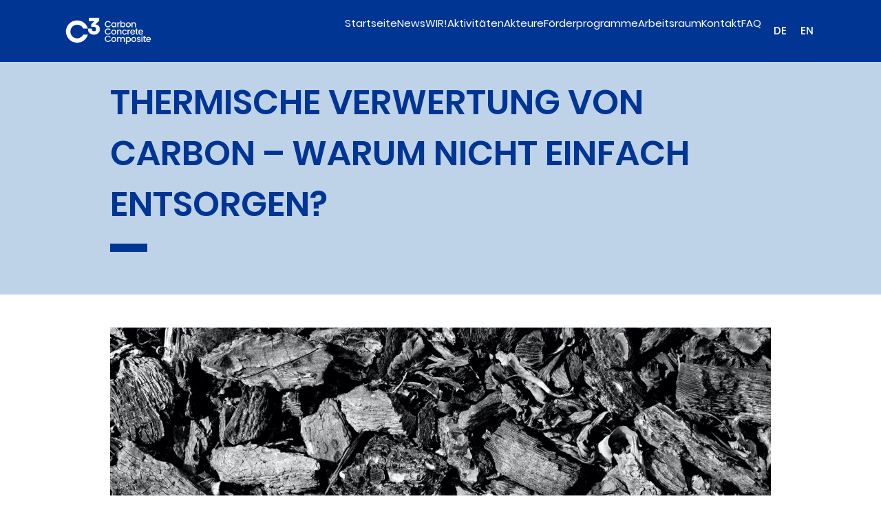

--- FILE ---
content_type: text/html; charset=UTF-8
request_url: https://wir-recyceln-fasern.de/2023/01/10/thermische-verwertung-von-carbon-warum-nicht-einfach-entsorgen/
body_size: 8824
content:
<!DOCTYPE html>
<html lang="de-DE">
<head>
	<meta http-equiv="Content-Type" content="text/html; charset=UTF-8" />
	<meta name="viewport" content="width=device-width, initial-scale=1.0, user-scalable=0">

	<link rel="profile" href="http://gmpg.org/xfn/11" />
	<link rel="pingback" href="https://wir-recyceln-fasern.de/xmlrpc.php" />

	<meta name='robots' content='index, follow, max-image-preview:large, max-snippet:-1, max-video-preview:-1' />

	<!-- This site is optimized with the Yoast SEO plugin v26.7 - https://yoast.com/wordpress/plugins/seo/ -->
	<title>Thermische Verwertung von Carbon – Warum nicht einfach entsorgen? - WIR! recyceln Fasern</title>
	<meta name="description" content="Entdecken Sie, wie die thermische Verwertung von Carbon eine nachhaltige Lösung für das Abfallproblem sein kann." />
	<link rel="canonical" href="https://wir-recyceln-fasern.de/2023/01/10/thermische-verwertung-von-carbon-warum-nicht-einfach-entsorgen/" />
	<meta property="og:locale" content="de_DE" />
	<meta property="og:type" content="article" />
	<meta property="og:title" content="Thermische Verwertung von Carbon – Warum nicht einfach entsorgen? - WIR! recyceln Fasern" />
	<meta property="og:description" content="Entdecken Sie, wie die thermische Verwertung von Carbon eine nachhaltige Lösung für das Abfallproblem sein kann." />
	<meta property="og:url" content="https://wir-recyceln-fasern.de/2023/01/10/thermische-verwertung-von-carbon-warum-nicht-einfach-entsorgen/" />
	<meta property="og:site_name" content="WIR! recyceln Fasern" />
	<meta property="article:published_time" content="2023-01-10T11:13:59+00:00" />
	<meta property="article:modified_time" content="2024-06-11T20:56:47+00:00" />
	<meta property="og:image" content="https://wir-recyceln-fasern.de/wp-content/uploads/2023/01/coal-pieces-texture-1-scaled-1.jpg" />
	<meta property="og:image:width" content="1920" />
	<meta property="og:image:height" content="1055" />
	<meta property="og:image:type" content="image/jpeg" />
	<meta name="author" content="admin" />
	<meta name="twitter:card" content="summary_large_image" />
	<meta name="twitter:label1" content="Verfasst von" />
	<meta name="twitter:data1" content="admin" />
	<meta name="twitter:label2" content="Geschätzte Lesezeit" />
	<meta name="twitter:data2" content="3 Minuten" />
	<script type="application/ld+json" class="yoast-schema-graph">{"@context":"https://schema.org","@graph":[{"@type":"Article","@id":"https://wir-recyceln-fasern.de/2023/01/10/thermische-verwertung-von-carbon-warum-nicht-einfach-entsorgen/#article","isPartOf":{"@id":"https://wir-recyceln-fasern.de/2023/01/10/thermische-verwertung-von-carbon-warum-nicht-einfach-entsorgen/"},"author":{"name":"admin","@id":"https://wir-recyceln-fasern.de/#/schema/person/46fb8e6f61e86184e74a5c0d656730be"},"headline":"Thermische Verwertung von Carbon – Warum nicht einfach entsorgen?","datePublished":"2023-01-10T11:13:59+00:00","dateModified":"2024-06-11T20:56:47+00:00","mainEntityOfPage":{"@id":"https://wir-recyceln-fasern.de/2023/01/10/thermische-verwertung-von-carbon-warum-nicht-einfach-entsorgen/"},"wordCount":476,"commentCount":0,"image":{"@id":"https://wir-recyceln-fasern.de/2023/01/10/thermische-verwertung-von-carbon-warum-nicht-einfach-entsorgen/#primaryimage"},"thumbnailUrl":"https://wir-recyceln-fasern.de/wp-content/uploads/2023/01/coal-pieces-texture-1-scaled-1.jpg","articleSection":["Unkategorisiert"],"inLanguage":"de","potentialAction":[{"@type":"CommentAction","name":"Comment","target":["https://wir-recyceln-fasern.de/2023/01/10/thermische-verwertung-von-carbon-warum-nicht-einfach-entsorgen/#respond"]}]},{"@type":"WebPage","@id":"https://wir-recyceln-fasern.de/2023/01/10/thermische-verwertung-von-carbon-warum-nicht-einfach-entsorgen/","url":"https://wir-recyceln-fasern.de/2023/01/10/thermische-verwertung-von-carbon-warum-nicht-einfach-entsorgen/","name":"Thermische Verwertung von Carbon – Warum nicht einfach entsorgen? - WIR! recyceln Fasern","isPartOf":{"@id":"https://wir-recyceln-fasern.de/#website"},"primaryImageOfPage":{"@id":"https://wir-recyceln-fasern.de/2023/01/10/thermische-verwertung-von-carbon-warum-nicht-einfach-entsorgen/#primaryimage"},"image":{"@id":"https://wir-recyceln-fasern.de/2023/01/10/thermische-verwertung-von-carbon-warum-nicht-einfach-entsorgen/#primaryimage"},"thumbnailUrl":"https://wir-recyceln-fasern.de/wp-content/uploads/2023/01/coal-pieces-texture-1-scaled-1.jpg","datePublished":"2023-01-10T11:13:59+00:00","dateModified":"2024-06-11T20:56:47+00:00","author":{"@id":"https://wir-recyceln-fasern.de/#/schema/person/46fb8e6f61e86184e74a5c0d656730be"},"description":"Entdecken Sie, wie die thermische Verwertung von Carbon eine nachhaltige Lösung für das Abfallproblem sein kann.","breadcrumb":{"@id":"https://wir-recyceln-fasern.de/2023/01/10/thermische-verwertung-von-carbon-warum-nicht-einfach-entsorgen/#breadcrumb"},"inLanguage":"de","potentialAction":[{"@type":"ReadAction","target":["https://wir-recyceln-fasern.de/2023/01/10/thermische-verwertung-von-carbon-warum-nicht-einfach-entsorgen/"]}]},{"@type":"ImageObject","inLanguage":"de","@id":"https://wir-recyceln-fasern.de/2023/01/10/thermische-verwertung-von-carbon-warum-nicht-einfach-entsorgen/#primaryimage","url":"https://wir-recyceln-fasern.de/wp-content/uploads/2023/01/coal-pieces-texture-1-scaled-1.jpg","contentUrl":"https://wir-recyceln-fasern.de/wp-content/uploads/2023/01/coal-pieces-texture-1-scaled-1.jpg","width":1920,"height":1055},{"@type":"BreadcrumbList","@id":"https://wir-recyceln-fasern.de/2023/01/10/thermische-verwertung-von-carbon-warum-nicht-einfach-entsorgen/#breadcrumb","itemListElement":[{"@type":"ListItem","position":1,"name":"Startseite","item":"https://wir-recyceln-fasern.de/"},{"@type":"ListItem","position":2,"name":"News","item":"https://wir-recyceln-fasern.de/news/"},{"@type":"ListItem","position":3,"name":"Thermische Verwertung von Carbon – Warum nicht einfach entsorgen?"}]},{"@type":"WebSite","@id":"https://wir-recyceln-fasern.de/#website","url":"https://wir-recyceln-fasern.de/","name":"WIR! recyceln Fasern","description":"","potentialAction":[{"@type":"SearchAction","target":{"@type":"EntryPoint","urlTemplate":"https://wir-recyceln-fasern.de/?s={search_term_string}"},"query-input":{"@type":"PropertyValueSpecification","valueRequired":true,"valueName":"search_term_string"}}],"inLanguage":"de"},{"@type":"Person","@id":"https://wir-recyceln-fasern.de/#/schema/person/46fb8e6f61e86184e74a5c0d656730be","name":"admin","sameAs":["https://wir-recyceln-fasern.de"],"url":"https://wir-recyceln-fasern.de/author/admin/"}]}</script>
	<!-- / Yoast SEO plugin. -->


<link rel="alternate" type="application/rss+xml" title="WIR! recyceln Fasern &raquo; Feed" href="https://wir-recyceln-fasern.de/feed/" />
<link rel="alternate" type="application/rss+xml" title="WIR! recyceln Fasern &raquo; Kommentar-Feed" href="https://wir-recyceln-fasern.de/comments/feed/" />
<link rel="alternate" type="application/rss+xml" title="WIR! recyceln Fasern &raquo; Thermische Verwertung von Carbon – Warum nicht einfach entsorgen?-Kommentar-Feed" href="https://wir-recyceln-fasern.de/2023/01/10/thermische-verwertung-von-carbon-warum-nicht-einfach-entsorgen/feed/" />
<link rel="alternate" title="oEmbed (JSON)" type="application/json+oembed" href="https://wir-recyceln-fasern.de/wp-json/oembed/1.0/embed?url=https%3A%2F%2Fwir-recyceln-fasern.de%2F2023%2F01%2F10%2Fthermische-verwertung-von-carbon-warum-nicht-einfach-entsorgen%2F" />
<link rel="alternate" title="oEmbed (XML)" type="text/xml+oembed" href="https://wir-recyceln-fasern.de/wp-json/oembed/1.0/embed?url=https%3A%2F%2Fwir-recyceln-fasern.de%2F2023%2F01%2F10%2Fthermische-verwertung-von-carbon-warum-nicht-einfach-entsorgen%2F&#038;format=xml" />
<style id='wp-img-auto-sizes-contain-inline-css' type='text/css'>
img:is([sizes=auto i],[sizes^="auto," i]){contain-intrinsic-size:3000px 1500px}
/*# sourceURL=wp-img-auto-sizes-contain-inline-css */
</style>
<link rel='stylesheet' id='wp-block-library-css' href='https://wir-recyceln-fasern.de/wp-includes/css/dist/block-library/style.min.css?ver=6.9' type='text/css' media='all' />
<style id='wp-block-paragraph-inline-css' type='text/css'>
.is-small-text{font-size:.875em}.is-regular-text{font-size:1em}.is-large-text{font-size:2.25em}.is-larger-text{font-size:3em}.has-drop-cap:not(:focus):first-letter{float:left;font-size:8.4em;font-style:normal;font-weight:100;line-height:.68;margin:.05em .1em 0 0;text-transform:uppercase}body.rtl .has-drop-cap:not(:focus):first-letter{float:none;margin-left:.1em}p.has-drop-cap.has-background{overflow:hidden}:root :where(p.has-background){padding:1.25em 2.375em}:where(p.has-text-color:not(.has-link-color)) a{color:inherit}p.has-text-align-left[style*="writing-mode:vertical-lr"],p.has-text-align-right[style*="writing-mode:vertical-rl"]{rotate:180deg}
/*# sourceURL=https://wir-recyceln-fasern.de/wp-includes/blocks/paragraph/style.min.css */
</style>
<style id='global-styles-inline-css' type='text/css'>
:root{--wp--preset--aspect-ratio--square: 1;--wp--preset--aspect-ratio--4-3: 4/3;--wp--preset--aspect-ratio--3-4: 3/4;--wp--preset--aspect-ratio--3-2: 3/2;--wp--preset--aspect-ratio--2-3: 2/3;--wp--preset--aspect-ratio--16-9: 16/9;--wp--preset--aspect-ratio--9-16: 9/16;--wp--preset--color--black: #000000;--wp--preset--color--cyan-bluish-gray: #abb8c3;--wp--preset--color--white: #ffffff;--wp--preset--color--pale-pink: #f78da7;--wp--preset--color--vivid-red: #cf2e2e;--wp--preset--color--luminous-vivid-orange: #ff6900;--wp--preset--color--luminous-vivid-amber: #fcb900;--wp--preset--color--light-green-cyan: #7bdcb5;--wp--preset--color--vivid-green-cyan: #00d084;--wp--preset--color--pale-cyan-blue: #8ed1fc;--wp--preset--color--vivid-cyan-blue: #0693e3;--wp--preset--color--vivid-purple: #9b51e0;--wp--preset--gradient--vivid-cyan-blue-to-vivid-purple: linear-gradient(135deg,rgb(6,147,227) 0%,rgb(155,81,224) 100%);--wp--preset--gradient--light-green-cyan-to-vivid-green-cyan: linear-gradient(135deg,rgb(122,220,180) 0%,rgb(0,208,130) 100%);--wp--preset--gradient--luminous-vivid-amber-to-luminous-vivid-orange: linear-gradient(135deg,rgb(252,185,0) 0%,rgb(255,105,0) 100%);--wp--preset--gradient--luminous-vivid-orange-to-vivid-red: linear-gradient(135deg,rgb(255,105,0) 0%,rgb(207,46,46) 100%);--wp--preset--gradient--very-light-gray-to-cyan-bluish-gray: linear-gradient(135deg,rgb(238,238,238) 0%,rgb(169,184,195) 100%);--wp--preset--gradient--cool-to-warm-spectrum: linear-gradient(135deg,rgb(74,234,220) 0%,rgb(151,120,209) 20%,rgb(207,42,186) 40%,rgb(238,44,130) 60%,rgb(251,105,98) 80%,rgb(254,248,76) 100%);--wp--preset--gradient--blush-light-purple: linear-gradient(135deg,rgb(255,206,236) 0%,rgb(152,150,240) 100%);--wp--preset--gradient--blush-bordeaux: linear-gradient(135deg,rgb(254,205,165) 0%,rgb(254,45,45) 50%,rgb(107,0,62) 100%);--wp--preset--gradient--luminous-dusk: linear-gradient(135deg,rgb(255,203,112) 0%,rgb(199,81,192) 50%,rgb(65,88,208) 100%);--wp--preset--gradient--pale-ocean: linear-gradient(135deg,rgb(255,245,203) 0%,rgb(182,227,212) 50%,rgb(51,167,181) 100%);--wp--preset--gradient--electric-grass: linear-gradient(135deg,rgb(202,248,128) 0%,rgb(113,206,126) 100%);--wp--preset--gradient--midnight: linear-gradient(135deg,rgb(2,3,129) 0%,rgb(40,116,252) 100%);--wp--preset--font-size--small: 13px;--wp--preset--font-size--medium: 20px;--wp--preset--font-size--large: 36px;--wp--preset--font-size--x-large: 42px;--wp--preset--spacing--20: 0.44rem;--wp--preset--spacing--30: 0.67rem;--wp--preset--spacing--40: 1rem;--wp--preset--spacing--50: 1.5rem;--wp--preset--spacing--60: 2.25rem;--wp--preset--spacing--70: 3.38rem;--wp--preset--spacing--80: 5.06rem;--wp--preset--shadow--natural: 6px 6px 9px rgba(0, 0, 0, 0.2);--wp--preset--shadow--deep: 12px 12px 50px rgba(0, 0, 0, 0.4);--wp--preset--shadow--sharp: 6px 6px 0px rgba(0, 0, 0, 0.2);--wp--preset--shadow--outlined: 6px 6px 0px -3px rgb(255, 255, 255), 6px 6px rgb(0, 0, 0);--wp--preset--shadow--crisp: 6px 6px 0px rgb(0, 0, 0);}:where(.is-layout-flex){gap: 0.5em;}:where(.is-layout-grid){gap: 0.5em;}body .is-layout-flex{display: flex;}.is-layout-flex{flex-wrap: wrap;align-items: center;}.is-layout-flex > :is(*, div){margin: 0;}body .is-layout-grid{display: grid;}.is-layout-grid > :is(*, div){margin: 0;}:where(.wp-block-columns.is-layout-flex){gap: 2em;}:where(.wp-block-columns.is-layout-grid){gap: 2em;}:where(.wp-block-post-template.is-layout-flex){gap: 1.25em;}:where(.wp-block-post-template.is-layout-grid){gap: 1.25em;}.has-black-color{color: var(--wp--preset--color--black) !important;}.has-cyan-bluish-gray-color{color: var(--wp--preset--color--cyan-bluish-gray) !important;}.has-white-color{color: var(--wp--preset--color--white) !important;}.has-pale-pink-color{color: var(--wp--preset--color--pale-pink) !important;}.has-vivid-red-color{color: var(--wp--preset--color--vivid-red) !important;}.has-luminous-vivid-orange-color{color: var(--wp--preset--color--luminous-vivid-orange) !important;}.has-luminous-vivid-amber-color{color: var(--wp--preset--color--luminous-vivid-amber) !important;}.has-light-green-cyan-color{color: var(--wp--preset--color--light-green-cyan) !important;}.has-vivid-green-cyan-color{color: var(--wp--preset--color--vivid-green-cyan) !important;}.has-pale-cyan-blue-color{color: var(--wp--preset--color--pale-cyan-blue) !important;}.has-vivid-cyan-blue-color{color: var(--wp--preset--color--vivid-cyan-blue) !important;}.has-vivid-purple-color{color: var(--wp--preset--color--vivid-purple) !important;}.has-black-background-color{background-color: var(--wp--preset--color--black) !important;}.has-cyan-bluish-gray-background-color{background-color: var(--wp--preset--color--cyan-bluish-gray) !important;}.has-white-background-color{background-color: var(--wp--preset--color--white) !important;}.has-pale-pink-background-color{background-color: var(--wp--preset--color--pale-pink) !important;}.has-vivid-red-background-color{background-color: var(--wp--preset--color--vivid-red) !important;}.has-luminous-vivid-orange-background-color{background-color: var(--wp--preset--color--luminous-vivid-orange) !important;}.has-luminous-vivid-amber-background-color{background-color: var(--wp--preset--color--luminous-vivid-amber) !important;}.has-light-green-cyan-background-color{background-color: var(--wp--preset--color--light-green-cyan) !important;}.has-vivid-green-cyan-background-color{background-color: var(--wp--preset--color--vivid-green-cyan) !important;}.has-pale-cyan-blue-background-color{background-color: var(--wp--preset--color--pale-cyan-blue) !important;}.has-vivid-cyan-blue-background-color{background-color: var(--wp--preset--color--vivid-cyan-blue) !important;}.has-vivid-purple-background-color{background-color: var(--wp--preset--color--vivid-purple) !important;}.has-black-border-color{border-color: var(--wp--preset--color--black) !important;}.has-cyan-bluish-gray-border-color{border-color: var(--wp--preset--color--cyan-bluish-gray) !important;}.has-white-border-color{border-color: var(--wp--preset--color--white) !important;}.has-pale-pink-border-color{border-color: var(--wp--preset--color--pale-pink) !important;}.has-vivid-red-border-color{border-color: var(--wp--preset--color--vivid-red) !important;}.has-luminous-vivid-orange-border-color{border-color: var(--wp--preset--color--luminous-vivid-orange) !important;}.has-luminous-vivid-amber-border-color{border-color: var(--wp--preset--color--luminous-vivid-amber) !important;}.has-light-green-cyan-border-color{border-color: var(--wp--preset--color--light-green-cyan) !important;}.has-vivid-green-cyan-border-color{border-color: var(--wp--preset--color--vivid-green-cyan) !important;}.has-pale-cyan-blue-border-color{border-color: var(--wp--preset--color--pale-cyan-blue) !important;}.has-vivid-cyan-blue-border-color{border-color: var(--wp--preset--color--vivid-cyan-blue) !important;}.has-vivid-purple-border-color{border-color: var(--wp--preset--color--vivid-purple) !important;}.has-vivid-cyan-blue-to-vivid-purple-gradient-background{background: var(--wp--preset--gradient--vivid-cyan-blue-to-vivid-purple) !important;}.has-light-green-cyan-to-vivid-green-cyan-gradient-background{background: var(--wp--preset--gradient--light-green-cyan-to-vivid-green-cyan) !important;}.has-luminous-vivid-amber-to-luminous-vivid-orange-gradient-background{background: var(--wp--preset--gradient--luminous-vivid-amber-to-luminous-vivid-orange) !important;}.has-luminous-vivid-orange-to-vivid-red-gradient-background{background: var(--wp--preset--gradient--luminous-vivid-orange-to-vivid-red) !important;}.has-very-light-gray-to-cyan-bluish-gray-gradient-background{background: var(--wp--preset--gradient--very-light-gray-to-cyan-bluish-gray) !important;}.has-cool-to-warm-spectrum-gradient-background{background: var(--wp--preset--gradient--cool-to-warm-spectrum) !important;}.has-blush-light-purple-gradient-background{background: var(--wp--preset--gradient--blush-light-purple) !important;}.has-blush-bordeaux-gradient-background{background: var(--wp--preset--gradient--blush-bordeaux) !important;}.has-luminous-dusk-gradient-background{background: var(--wp--preset--gradient--luminous-dusk) !important;}.has-pale-ocean-gradient-background{background: var(--wp--preset--gradient--pale-ocean) !important;}.has-electric-grass-gradient-background{background: var(--wp--preset--gradient--electric-grass) !important;}.has-midnight-gradient-background{background: var(--wp--preset--gradient--midnight) !important;}.has-small-font-size{font-size: var(--wp--preset--font-size--small) !important;}.has-medium-font-size{font-size: var(--wp--preset--font-size--medium) !important;}.has-large-font-size{font-size: var(--wp--preset--font-size--large) !important;}.has-x-large-font-size{font-size: var(--wp--preset--font-size--x-large) !important;}
/*# sourceURL=global-styles-inline-css */
</style>

<style id='classic-theme-styles-inline-css' type='text/css'>
/*! This file is auto-generated */
.wp-block-button__link{color:#fff;background-color:#32373c;border-radius:9999px;box-shadow:none;text-decoration:none;padding:calc(.667em + 2px) calc(1.333em + 2px);font-size:1.125em}.wp-block-file__button{background:#32373c;color:#fff;text-decoration:none}
/*# sourceURL=/wp-includes/css/classic-themes.min.css */
</style>
<style id='ghostkit-typography-inline-css' type='text/css'>
 
/*# sourceURL=ghostkit-typography-inline-css */
</style>
<link rel='stylesheet' id='cms-navigation-style-base-css' href='https://wir-recyceln-fasern.de/wp-content/plugins/wpml-cms-nav/res/css/cms-navigation-base.css?ver=1.5.6' type='text/css' media='screen' />
<link rel='stylesheet' id='cms-navigation-style-css' href='https://wir-recyceln-fasern.de/wp-content/plugins/wpml-cms-nav/res/css/cms-navigation.css?ver=1.5.6' type='text/css' media='screen' />
<link rel='stylesheet' id='ghostkit-classic-theme-fallback-css' href='https://wir-recyceln-fasern.de/wp-content/plugins/ghostkit/assets/css/fallback-classic-theme.css?ver=1765164539' type='text/css' media='all' />
<link rel='stylesheet' id='ghostkit-css' href='https://wir-recyceln-fasern.de/wp-content/plugins/ghostkit/build/gutenberg/style.css?ver=1765164539' type='text/css' media='all' />
<link rel='stylesheet' id='theme-css-bundle-css' href='https://wir-recyceln-fasern.de/wp-content/themes/wir-project/dist/css/bundle-78acdb3b58.css?ver=6.9' type='text/css' media='all' />
<link rel='stylesheet' id='theme-styles-css' href='https://wir-recyceln-fasern.de/wp-content/themes/wir-project/style.css?ver=1677148176' type='text/css' media='all' />
<link rel='stylesheet' id='theme-custom-styles-css' href='https://wir-recyceln-fasern.de/wp-content/themes/wir-project/css/custom.css?ver=1763633478' type='text/css' media='all' />
<script type="text/javascript" id="wpml-cookie-js-extra">
/* <![CDATA[ */
var wpml_cookies = {"wp-wpml_current_language":{"value":"de","expires":1,"path":"/"}};
var wpml_cookies = {"wp-wpml_current_language":{"value":"de","expires":1,"path":"/"}};
//# sourceURL=wpml-cookie-js-extra
/* ]]> */
</script>
<script type="text/javascript" src="https://wir-recyceln-fasern.de/wp-content/plugins/sitepress-multilingual-cms/res/js/cookies/language-cookie.js?ver=486900" id="wpml-cookie-js" defer="defer" data-wp-strategy="defer"></script>
<script type="text/javascript" src="https://wir-recyceln-fasern.de/wp-includes/js/jquery/jquery.min.js?ver=3.7.1" id="jquery-core-js"></script>
<script type="text/javascript" src="https://wir-recyceln-fasern.de/wp-includes/js/jquery/jquery-migrate.min.js?ver=3.4.1" id="jquery-migrate-js"></script>
<link rel="https://api.w.org/" href="https://wir-recyceln-fasern.de/wp-json/" /><link rel="alternate" title="JSON" type="application/json" href="https://wir-recyceln-fasern.de/wp-json/wp/v2/posts/454" /><link rel="EditURI" type="application/rsd+xml" title="RSD" href="https://wir-recyceln-fasern.de/xmlrpc.php?rsd" />
<link rel='shortlink' href='https://wir-recyceln-fasern.de/?p=454' />
<meta name="generator" content="WPML ver:4.8.6 stt:1,3;" />
		<style type="text/css">
			.ghostkit-effects-enabled .ghostkit-effects-reveal {
				pointer-events: none;
				visibility: hidden;
			}
		</style>
		<script>
			if (!window.matchMedia('(prefers-reduced-motion: reduce)').matches) {
				document.documentElement.classList.add(
					'ghostkit-effects-enabled'
				);
			}
		</script>
		<link rel="icon" href="https://wir-recyceln-fasern.de/wp-content/uploads/2024/08/cropped-fav_apple_180px-32x32.jpg" sizes="32x32" />
<link rel="icon" href="https://wir-recyceln-fasern.de/wp-content/uploads/2024/08/cropped-fav_apple_180px-192x192.jpg" sizes="192x192" />
<link rel="apple-touch-icon" href="https://wir-recyceln-fasern.de/wp-content/uploads/2024/08/cropped-fav_apple_180px-180x180.jpg" />
<meta name="msapplication-TileImage" content="https://wir-recyceln-fasern.de/wp-content/uploads/2024/08/cropped-fav_apple_180px-270x270.jpg" />
<link rel='stylesheet' id='wpml-legacy-horizontal-list-0-css' href='https://wir-recyceln-fasern.de/wp-content/plugins/sitepress-multilingual-cms/templates/language-switchers/legacy-list-horizontal/style.min.css?ver=1' type='text/css' media='all' />
</head>
<body class="wp-singular post-template-default single single-post postid-454 single-format-standard wp-embed-responsive wp-theme-wir-project">
	
	<div class="wrapper">
		<div class="wrapper__inner">
			<header class="header">
				<div class="shell shell--fluid">
					<div class="header__inner">
						<a href="https://wir-recyceln-fasern.de/" class="logo">
														<img src="https://wir-recyceln-fasern.de/wp-content/uploads/2023/10/C3_Logo_Wort-und-Bildmarke_weiss_neu.png" alt=""/>
						</a>

						<div class="header__actions">
							<nav class="nav"><ul id="menu-main-menu" class="menu"><li id="menu-item-310" class="menu-item menu-item-type-post_type menu-item-object-page menu-item-home menu-item-310"><a href="https://wir-recyceln-fasern.de/">Startseite</a></li>
<li id="menu-item-311" class="menu-item menu-item-type-post_type menu-item-object-page current_page_parent menu-item-311"><a href="https://wir-recyceln-fasern.de/news/">News</a></li>
<li id="menu-item-314" class="menu-item menu-item-type-post_type menu-item-object-page menu-item-314"><a href="https://wir-recyceln-fasern.de/wir-programm/">WIR!</a></li>
<li id="menu-item-2985" class="menu-item menu-item-type-post_type_archive menu-item-object-tatigkeit menu-item-2985"><a href="https://wir-recyceln-fasern.de/aktivitäten/">Aktivitäten</a></li>
<li id="menu-item-2719" class="menu-item menu-item-type-post_type menu-item-object-page menu-item-2719"><a href="https://wir-recyceln-fasern.de/akteure/">Akteure</a></li>
<li id="menu-item-2587" class="menu-item menu-item-type-post_type menu-item-object-page menu-item-2587"><a href="https://wir-recyceln-fasern.de/foerderprogramme/">Förderprogramme</a></li>
<li id="menu-item-936" class="menu-item menu-item-type-post_type menu-item-object-page menu-item-936"><a href="https://wir-recyceln-fasern.de/arbeitsraum/">Arbeitsraum</a></li>
<li id="menu-item-312" class="menu-item menu-item-type-post_type menu-item-object-page menu-item-312"><a href="https://wir-recyceln-fasern.de/kontakt/">Kontakt</a></li>
<li id="menu-item-1507" class="menu-item menu-item-type-post_type menu-item-object-page menu-item-1507"><a href="https://wir-recyceln-fasern.de/faq/">FAQ</a></li>
</ul></nav>							
								
<div class="wpml-ls-statics-shortcode_actions wpml-ls wpml-ls-legacy-list-horizontal">
	<ul role="menu"><li class="wpml-ls-slot-shortcode_actions wpml-ls-item wpml-ls-item-de wpml-ls-current-language wpml-ls-first-item wpml-ls-item-legacy-list-horizontal" role="none">
				<a href="https://wir-recyceln-fasern.de/2023/01/10/thermische-verwertung-von-carbon-warum-nicht-einfach-entsorgen/" class="wpml-ls-link" role="menuitem" >
                    <span class="wpml-ls-native" role="menuitem">DE</span></a>
			</li><li class="wpml-ls-slot-shortcode_actions wpml-ls-item wpml-ls-item-en wpml-ls-last-item wpml-ls-item-legacy-list-horizontal" role="none">
				<a href="https://wir-recyceln-fasern.de/en/2023/01/10/thermische-verwertung-von-carbon-warum-nicht-einfach-entsorgen/" class="wpml-ls-link" role="menuitem"  aria-label="Zu EN(EN) wechseln" title="Zu EN(EN) wechseln" >
                    <span class="wpml-ls-native" lang="en">EN</span></a>
			</li></ul>
</div>

														</div><!-- /.header__actions -->

							<a href="#" class="burger js-burger">
								<span></span>
							</a>
						</div><!-- /.header__inner -->
					</div><!-- /.shell shell--fluid -->
				</header><!-- /.header -->

				<div class="main">

	<div class="hero hero--align-vertically">
		<div class="shell">
			<div class="hero__bg">
													        <img src="/wp-content/uploads/2023/01/hero_bg.png" alt=""/>
							</div><!-- /.hero__bg -->

							<div class="hero__inner">
					<div class="hero__head">
						<h1>Thermische Verwertung von Carbon – Warum nicht einfach entsorgen?</h1>
					</div><!-- /.hero__head -->
				</div><!-- /.hero__inner -->
					</div><!-- /.shell -->
	</div><!-- /.hero hero--align-vertically -->

	<section class="section">
		<div class="shell">
							<div class="section__image">
					<img width="1920" height="1055" src="https://wir-recyceln-fasern.de/wp-content/uploads/2023/01/coal-pieces-texture-1-scaled-1.jpg" class="attachment-full size-full wp-post-image" alt="" decoding="async" fetchpriority="high" srcset="https://wir-recyceln-fasern.de/wp-content/uploads/2023/01/coal-pieces-texture-1-scaled-1.jpg 1920w, https://wir-recyceln-fasern.de/wp-content/uploads/2023/01/coal-pieces-texture-1-scaled-1-300x165.jpg 300w, https://wir-recyceln-fasern.de/wp-content/uploads/2023/01/coal-pieces-texture-1-scaled-1-1024x562.jpg 1024w, https://wir-recyceln-fasern.de/wp-content/uploads/2023/01/coal-pieces-texture-1-scaled-1-768x422.jpg 768w, https://wir-recyceln-fasern.de/wp-content/uploads/2023/01/coal-pieces-texture-1-scaled-1-1536x844.jpg 1536w, https://wir-recyceln-fasern.de/wp-content/uploads/2023/01/coal-pieces-texture-1-scaled-1-2048x1125.jpg 2048w, https://wir-recyceln-fasern.de/wp-content/uploads/2023/01/coal-pieces-texture-1-scaled-1-55x30.jpg 55w, https://wir-recyceln-fasern.de/wp-content/uploads/2023/01/coal-pieces-texture-1-scaled-1-100x55.jpg 100w, https://wir-recyceln-fasern.de/wp-content/uploads/2023/01/coal-pieces-texture-1-scaled-1-200x110.jpg 200w, https://wir-recyceln-fasern.de/wp-content/uploads/2023/01/coal-pieces-texture-1-scaled-1-91x50.jpg 91w, https://wir-recyceln-fasern.de/wp-content/uploads/2023/01/coal-pieces-texture-1-scaled-1-73x40.jpg 73w, https://wir-recyceln-fasern.de/wp-content/uploads/2023/01/coal-pieces-texture-1-scaled-1-45x25.jpg 45w, https://wir-recyceln-fasern.de/wp-content/uploads/2023/01/coal-pieces-texture-1-scaled-1-350x192.jpg 350w, https://wir-recyceln-fasern.de/wp-content/uploads/2023/01/coal-pieces-texture-1-scaled-1-450x247.jpg 450w" sizes="(max-width: 1920px) 100vw, 1920px" />				</div><!-- /.section__image -->
			
			<div class="section__entry richtext-entry">
								
<p>Kohlenstofffaserverstärkte Kunststoffe (CFK, umgangssprachlich auch&nbsp;Carbon) bringen einige Herausforderungen am Ende ihrer Nutzung mit sich. Für die meisten Verwertungspfade ist die Trennung der Faser von der umschließenden Kunststoffmatrix eine unabdingbare Voraussetzung. So erfordert beispielsweise die Deponierung der Fasern laut der Deponieverordnung solch eine Separierung und stellt damit weder eine ökonomisch noch ökologisch vorteilhafte Option zur Verwertung dar. Demnach ist für das Recycling eines Faserverbundwerkstoffes wichtig, das verfahrenstechnische und ökonomische aufwendige Trennen der einzelnen Komponenten sowohl effektiv als auch effizient auszuführen [1].</p>



<p>Eine weitere Option stellt die thermische Verwertung des Verbundwerkstoffes dar. Bei dieser Option ist eine vorherige Trennung der Einzelkomponenten nicht erforderlich.</p>



<p><strong>Also warum können wir einen Teil des Carbons nicht einfach thermisch verwerten und Energie daraus gewinnen?</strong></p>



<p>In den Anlagen für die Müllverbrennung reichen die Temperatur und die Verweildauer bei der Verbrennung aus, um die Kunststoffanteile des Carbons zu verbrennen. Dagegen bleiben die Fasern aus Kohlenstoff zurück. Die isolierten Fasern sind aufgrund ihrer chemischen Struktur nicht brennbar und können nicht vollständig zersetzt werden. Es besteht das Risiko, dass die Filter der Anlagen zugesetzt werden und die Anlagen durch die elektrisch leitfähigen Faserbruchstücke beschädigt werden. Zudem werden die Fasern in ihrer Größe und Form verändert, wodurch Maßnahmen für den Schutz der Gesundheit zu treffen sind [1]. Zu vergleichbaren Ergebnissen führen auch Anlagen für die Verbrennung von Sonderabfällen [2].</p>



<p>Das Verhalten von carbonfaserverstärkten Kunststoffen bei der thermischen Verwertung hängt stark von den Materialeigenschaften der eingesetzten Kohlenstofffasern ab. Das ist ein Grund dafür, dass das Bauwesen fest entschlossen für die Carbonbetonbauweise ausschließlich sogenannte PAN-Fasern (polyacrylnitrilbasierte Kohlenstofffasern) anstatt PECH-Fasern (PECH-basierte Kohlenstofffasern) einsetzt. Mit dieser Selbstverpflichtung soll gleichzeitig einer Gesundheitsgefährdung bei der Rückführung der Materialien und deren Verwertung für recycelte Ausgangsstoffe vorgebeugt werden [3].</p>



<p>Folglich sollten ausgediente Teile aus kohlenstofffaserverstärkten Kunststoffen keinesfalls unsachgemäß entsorgt werden und in Anlagen für Müllverbrennung enden. Vielmehr ist es notwendig, geeignete Recyclingwege aufzubauen. Die dafür notwendigen Technologien sind technisch erprobt, müssen aber für den wirtschaftlichen Betrieb in eine Wertschöpfungskette integriert werden [4].</p>



<p>Stand 2021-03-03</p>



<p class="has-text-color has-small-font-size" style="color:#7ea9d2"><strong>Quellennachweis</strong><br>[1] Limburg, M., &amp; Quicker, P. (2016). Entsorgung von Carbonfasern. In Thomé-Kozmiensky, K. J., &amp; Beckmann, M. (Ed.), Energie aus Abfall 13, 135-144. URL: http://vivis.de/phocadownload/2016_eaa/2016_EaA_135-144_Quicker.pdf<br>[2] LAGA. (2019). Abschlussbericht zur Entsorgung faserhaltiger Abfälle. URL: https://www.laga-online.de/documents/bericht-laga-ausschuss-entsorgung-faserhaltige-abfaelle_juli-2019_1574075541.pdf<br>[3] C³ – Carbon Concrete Composite e. V. Vernetzungsworkshop »Selbstverpflichtung – eine Notwendigkeit mit Nutzen« im Jahr 2019 und die darauf aufbauenden Arbeitstreffen zur »Selbstverpflichtung zur Verhinderung von Gefährdungen durch biobeständige, lungengängige Faserstäube bei der Carbonbetonbauweise« im Jahr 2019 und 2020.<br>[4] Reckter, B. (2018). Gerettet? Recycling von faserverstärkten Kunststoffen. VDI nachrichten – Das Nachrichtenportal für Ingenieure. URL: https://www.vdi-nachrichten.com/fokus/gerettet-recycling-von-faserverstaerkten-kunststoffen</p>
			</div><!-- /.section__entry richtext-entry -->
		</div><!-- /.shell -->
	</section><!-- /.section -->
<section class="section-blue">
	<div class="shell">
		<div class="section__inner">
			<header class="section__head">
				<h4>Zur Partnerschaft</h4>
			</header><!-- /.section__head -->

			<div class="section__body richtext-entry">
				<p style="text-align: left;">Seien Sie Teil des Bündnisses und stellen Sie sich mit uns gemeinsam den Herausforderungen in Hinblick auf den nicht mehr zu vermeidenden Umgang mit Faserverbundwerkstoffen. Lassen Sie uns gemeinsam die Region „Elbtal Sachsen“ in eine wirtschaftlich widerstandsfähige Zukunft führen.</p>
			</div><!-- /.section__body richtext-entry -->

			<div class="section__actions">
				<a href='https://wir-recyceln-fasern.de/kontakt/' class='btn btn--white' target=''>Kontaktieren Sie uns</a>			</div><!-- /.section__actions -->
		</div><!-- /.section__inner -->
	</div><!-- /.shell -->
</section><!-- /.section-blue -->			</div><!-- /.main -->

			
			<footer class="footer">
				<div class="shell">
					<div class="footer__inner">
						<div class="footer__col">
							<div class="footer__content">
								<p><strong>C³ – Carbon Concrete Composite e. V.</strong></p>
<address>World Trade Center Dresden<br />
Ammonstraße 72<br />
01067 Dresden</address>
<address><a href="https://carbon-concrete.org" target="_blank" rel="noopener">carbon-concrete.org</a></address>
							</div><!-- /.footer__content -->
							
							<nav class="footer__nav footer__nav--flex"><ul id="menu-footer-menu-horizontal" class="menu"><li id="menu-item-245" class="menu-item menu-item-type-post_type menu-item-object-page menu-item-245"><a href="https://wir-recyceln-fasern.de/impressum/">Impressum</a></li>
<li id="menu-item-242" class="menu-item menu-item-type-post_type menu-item-object-page menu-item-privacy-policy menu-item-242"><a rel="privacy-policy" href="https://wir-recyceln-fasern.de/datenschutz/">Datenschutz</a></li>
<li id="menu-item-243" class="menu-item menu-item-type-post_type menu-item-object-page menu-item-243"><a href="https://wir-recyceln-fasern.de/kontakt/">Kontakt</a></li>
<li id="menu-item-2048" class="menu-item menu-item-type-post_type menu-item-object-page footer__link-mobile menu-item-2048"><a href="https://wir-recyceln-fasern.de/faq/">FAQ</a></li>
</ul></nav>						</div><!-- /.footer__col -->

						<div class="footer__col footer__col--flex">
							
							<div class="footer__img">
								<img width="850" height="567" src="https://wir-recyceln-fasern.de/wp-content/uploads/2025/08/WIRreFa_BMFTR_Logo_gefoerdert-vom-de.jpg" class="attachment-full size-full" alt="" decoding="async" loading="lazy" srcset="https://wir-recyceln-fasern.de/wp-content/uploads/2025/08/WIRreFa_BMFTR_Logo_gefoerdert-vom-de.jpg 850w, https://wir-recyceln-fasern.de/wp-content/uploads/2025/08/WIRreFa_BMFTR_Logo_gefoerdert-vom-de-300x200.jpg 300w, https://wir-recyceln-fasern.de/wp-content/uploads/2025/08/WIRreFa_BMFTR_Logo_gefoerdert-vom-de-768x512.jpg 768w, https://wir-recyceln-fasern.de/wp-content/uploads/2025/08/WIRreFa_BMFTR_Logo_gefoerdert-vom-de-485x324.jpg 485w, https://wir-recyceln-fasern.de/wp-content/uploads/2025/08/WIRreFa_BMFTR_Logo_gefoerdert-vom-de-245x163.jpg 245w, https://wir-recyceln-fasern.de/wp-content/uploads/2025/08/WIRreFa_BMFTR_Logo_gefoerdert-vom-de-37x25.jpg 37w, https://wir-recyceln-fasern.de/wp-content/uploads/2025/08/WIRreFa_BMFTR_Logo_gefoerdert-vom-de-45x30.jpg 45w, https://wir-recyceln-fasern.de/wp-content/uploads/2025/08/WIRreFa_BMFTR_Logo_gefoerdert-vom-de-60x40.jpg 60w, https://wir-recyceln-fasern.de/wp-content/uploads/2025/08/WIRreFa_BMFTR_Logo_gefoerdert-vom-de-75x50.jpg 75w, https://wir-recyceln-fasern.de/wp-content/uploads/2025/08/WIRreFa_BMFTR_Logo_gefoerdert-vom-de-100x67.jpg 100w, https://wir-recyceln-fasern.de/wp-content/uploads/2025/08/WIRreFa_BMFTR_Logo_gefoerdert-vom-de-200x133.jpg 200w, https://wir-recyceln-fasern.de/wp-content/uploads/2025/08/WIRreFa_BMFTR_Logo_gefoerdert-vom-de-350x233.jpg 350w, https://wir-recyceln-fasern.de/wp-content/uploads/2025/08/WIRreFa_BMFTR_Logo_gefoerdert-vom-de-450x300.jpg 450w" sizes="auto, (max-width: 850px) 100vw, 850px" />							</div><!-- /.footer__img -->
						</div><!-- /.footer__col footer__col--flex -->
					</div><!-- /.footer__inner -->
				</div><!-- /.shell -->
			</footer><!-- /.footer -->
		</div><!-- /.wrapper__inner -->
	</div><!-- /.wrapper -->
	<script type="speculationrules">
{"prefetch":[{"source":"document","where":{"and":[{"href_matches":"/*"},{"not":{"href_matches":["/wp-*.php","/wp-admin/*","/wp-content/uploads/*","/wp-content/*","/wp-content/plugins/*","/wp-content/themes/wir-project/*","/*\\?(.+)"]}},{"not":{"selector_matches":"a[rel~=\"nofollow\"]"}},{"not":{"selector_matches":".no-prefetch, .no-prefetch a"}}]},"eagerness":"conservative"}]}
</script>
<script type="text/javascript" src="https://wir-recyceln-fasern.de/wp-content/plugins/ghostkit/assets/vendor/ivent/dist/ivent.min.js?ver=0.2.0" id="ivent-js"></script>
<script type="text/javascript" id="ghostkit-helper-js-extra">
/* <![CDATA[ */
var ghostkitVariables = {"version":"3.4.6","pro":"","themeName":"WIR Project","settings":[],"disabledBlocks":[],"media_sizes":{"sm":576,"md":768,"lg":992,"xl":1200},"timezone":"UTC+00:00","googleMapsAPIKey":"","googleMapsAPIUrl":"https://maps.googleapis.com/maps/api/js?v=3.exp&language=de","googleReCaptchaAPISiteKey":"","googleReCaptchaAPISecretKey":"","sidebars":{"default-sidebar":{"id":"default-sidebar","name":"Default Sidebar"}},"icons":[],"shapes":[],"fonts":[],"customTypographyList":[],"admin_url":"https://wir-recyceln-fasern.de/wp-admin/","admin_templates_url":"https://wir-recyceln-fasern.de/wp-admin/edit.php?post_type=ghostkit_template"};
//# sourceURL=ghostkit-helper-js-extra
/* ]]> */
</script>
<script type="text/javascript" id="ghostkit-helper-js-before">
/* <![CDATA[ */
if (ghostkitVariables) { ghostkitVariables.allowPluginColorPalette = true; }
if (ghostkitVariables) { ghostkitVariables.allowPluginCustomizer = true; }
//# sourceURL=ghostkit-helper-js-before
/* ]]> */
</script>
<script type="text/javascript" src="https://wir-recyceln-fasern.de/wp-content/plugins/ghostkit/build/assets/js/helper.js?ver=1403a9c18f9b7b6b9525" id="ghostkit-helper-js"></script>
<script type="text/javascript" src="https://wir-recyceln-fasern.de/wp-content/plugins/ghostkit/build/assets/js/event-fallbacks.js?ver=decaba978f8c6159be7a" id="ghostkit-event-fallbacks-js"></script>
<script type="text/javascript" src="https://wir-recyceln-fasern.de/wp-content/plugins/ghostkit/assets/vendor/motion/dist/motion.min.js?ver=11.15.0" id="motion-js"></script>
<script type="text/javascript" src="https://wir-recyceln-fasern.de/wp-content/plugins/ghostkit/build/assets/js/main.js?ver=e413b5dd702e70f45593" id="ghostkit-js"></script>
<script type="text/javascript" src="https://wir-recyceln-fasern.de/wp-content/plugins/ghostkit/build/gutenberg/extend/effects/frontend.js?ver=42f5f2cc501efadd2b31" id="ghostkit-extension-effects-js"></script>
<script type="text/javascript" src="https://wir-recyceln-fasern.de/wp-content/plugins/ghostkit/build/gutenberg/style-variants/core-list/frontend.js?ver=a973ba5275fec96abda8" id="ghostkit-style-variant-core-list-js"></script>
<script type="text/javascript" src="https://wir-recyceln-fasern.de/wp-content/themes/wir-project/dist/js/bundle-ef1d148d8d.js" id="theme-js-bundle-js"></script>
<script type="text/javascript" src="https://wir-recyceln-fasern.de/wp-content/themes/wir-project/js/accordion.js" id="theme-js-custom-accordion-js"></script>
<script type="text/javascript" src="https://wir-recyceln-fasern.de/wp-content/themes/wir-project/js/tatigkeit.js" id="theme-js-custom-tatigkeit-js"></script>
<script type="text/javascript" src="https://wir-recyceln-fasern.de/wp-includes/js/comment-reply.min.js?ver=6.9" id="comment-reply-js" async="async" data-wp-strategy="async" fetchpriority="low"></script>
</body>
</html>


--- FILE ---
content_type: text/css
request_url: https://wir-recyceln-fasern.de/wp-content/themes/wir-project/dist/css/bundle-78acdb3b58.css?ver=6.9
body_size: 14480
content:
@font-face{font-family:swiper-icons;src:url("data:application/font-woff;charset=utf-8;base64, [base64]//wADZ2x5ZgAAAywAAADMAAAD2MHtryVoZWFkAAABbAAAADAAAAA2E2+eoWhoZWEAAAGcAAAAHwAAACQC9gDzaG10eAAAAigAAAAZAAAArgJkABFsb2NhAAAC0AAAAFoAAABaFQAUGG1heHAAAAG8AAAAHwAAACAAcABAbmFtZQAAA/gAAAE5AAACXvFdBwlwb3N0AAAFNAAAAGIAAACE5s74hXjaY2BkYGAAYpf5Hu/j+W2+MnAzMYDAzaX6QjD6/4//Bxj5GA8AuRwMYGkAPywL13jaY2BkYGA88P8Agx4j+/8fQDYfA1AEBWgDAIB2BOoAeNpjYGRgYNBh4GdgYgABEMnIABJzYNADCQAACWgAsQB42mNgYfzCOIGBlYGB0YcxjYGBwR1Kf2WQZGhhYGBiYGVmgAFGBiQQkOaawtDAoMBQxXjg/wEGPcYDDA4wNUA2CCgwsAAAO4EL6gAAeNpj2M0gyAACqxgGNWBkZ2D4/wMA+xkDdgAAAHjaY2BgYGaAYBkGRgYQiAHyGMF8FgYHIM3DwMHABGQrMOgyWDLEM1T9/w8UBfEMgLzE////P/5//f/V/xv+r4eaAAeMbAxwIUYmIMHEgKYAYjUcsDAwsLKxc3BycfPw8jEQA/[base64]/uznmfPFBNODM2K7MTQ45YEAZqGP81AmGGcF3iPqOop0r1SPTaTbVkfUe4HXj97wYE+yNwWYxwWu4v1ugWHgo3S1XdZEVqWM7ET0cfnLGxWfkgR42o2PvWrDMBSFj/IHLaF0zKjRgdiVMwScNRAoWUoH78Y2icB/yIY09An6AH2Bdu/UB+yxopYshQiEvnvu0dURgDt8QeC8PDw7Fpji3fEA4z/PEJ6YOB5hKh4dj3EvXhxPqH/SKUY3rJ7srZ4FZnh1PMAtPhwP6fl2PMJMPDgeQ4rY8YT6Gzao0eAEA409DuggmTnFnOcSCiEiLMgxCiTI6Cq5DZUd3Qmp10vO0LaLTd2cjN4fOumlc7lUYbSQcZFkutRG7g6JKZKy0RmdLY680CDnEJ+UMkpFFe1RN7nxdVpXrC4aTtnaurOnYercZg2YVmLN/d/gczfEimrE/fs/bOuq29Zmn8tloORaXgZgGa78yO9/cnXm2BpaGvq25Dv9S4E9+5SIc9PqupJKhYFSSl47+Qcr1mYNAAAAeNptw0cKwkAAAMDZJA8Q7OUJvkLsPfZ6zFVERPy8qHh2YER+3i/BP83vIBLLySsoKimrqKqpa2hp6+jq6RsYGhmbmJqZSy0sraxtbO3sHRydnEMU4uR6yx7JJXveP7WrDycAAAAAAAH//wACeNpjYGRgYOABYhkgZgJCZgZNBkYGLQZtIJsFLMYAAAw3ALgAeNolizEKgDAQBCchRbC2sFER0YD6qVQiBCv/H9ezGI6Z5XBAw8CBK/m5iQQVauVbXLnOrMZv2oLdKFa8Pjuru2hJzGabmOSLzNMzvutpB3N42mNgZGBg4GKQYzBhYMxJLMlj4GBgAYow/P/PAJJhLM6sSoWKfWCAAwDAjgbRAAB42mNgYGBkAIIbCZo5IPrmUn0hGA0AO8EFTQAA");font-weight:400;font-style:normal}:root{--swiper-theme-color:#007aff}.swiper{margin-left:auto;margin-right:auto;position:relative;overflow:hidden;list-style:none;padding:0;z-index:1}.swiper-vertical>.swiper-wrapper{-webkit-box-orient:vertical;-webkit-box-direction:normal;-ms-flex-direction:column;flex-direction:column}.swiper-wrapper{position:relative;width:100%;height:100%;z-index:1;display:-webkit-box;display:-ms-flexbox;display:flex;-webkit-transition-property:-webkit-transform;transition-property:-webkit-transform;-o-transition-property:transform;transition-property:transform;transition-property:transform,-webkit-transform;-webkit-box-sizing:content-box;box-sizing:content-box}.swiper-android .swiper-slide,.swiper-wrapper{-webkit-transform:translateZ(0);transform:translateZ(0)}.swiper-pointer-events{-ms-touch-action:pan-y;touch-action:pan-y}.swiper-pointer-events.swiper-vertical{-ms-touch-action:pan-x;touch-action:pan-x}.swiper-slide{-ms-flex-negative:0;flex-shrink:0;width:100%;height:100%;position:relative;-webkit-transition-property:-webkit-transform;transition-property:-webkit-transform;-o-transition-property:transform;transition-property:transform;transition-property:transform,-webkit-transform}.swiper-slide-invisible-blank{visibility:hidden}.swiper-autoheight,.swiper-autoheight .swiper-slide{height:auto}.swiper-autoheight .swiper-wrapper{-webkit-box-align:start;-ms-flex-align:start;align-items:flex-start;-webkit-transition-property:height,-webkit-transform;transition-property:height,-webkit-transform;-o-transition-property:transform,height;transition-property:transform,height;transition-property:transform,height,-webkit-transform}.swiper-backface-hidden .swiper-slide{-webkit-transform:translateZ(0);transform:translateZ(0);-webkit-backface-visibility:hidden;backface-visibility:hidden}.swiper-3d,.swiper-3d.swiper-css-mode .swiper-wrapper{-webkit-perspective:1200px;perspective:1200px}.swiper-3d .swiper-cube-shadow,.swiper-3d .swiper-slide,.swiper-3d .swiper-slide-shadow,.swiper-3d .swiper-slide-shadow-bottom,.swiper-3d .swiper-slide-shadow-left,.swiper-3d .swiper-slide-shadow-right,.swiper-3d .swiper-slide-shadow-top,.swiper-3d .swiper-wrapper{-webkit-transform-style:preserve-3d;transform-style:preserve-3d}.swiper-3d .swiper-slide-shadow,.swiper-3d .swiper-slide-shadow-bottom,.swiper-3d .swiper-slide-shadow-left,.swiper-3d .swiper-slide-shadow-right,.swiper-3d .swiper-slide-shadow-top{position:absolute;left:0;top:0;width:100%;height:100%;pointer-events:none;z-index:10}.swiper-3d .swiper-slide-shadow{background:rgba(0,0,0,.15)}.swiper-3d .swiper-slide-shadow-left{background-image:-webkit-gradient(linear,right top,left top,from(rgba(0,0,0,.5)),to(transparent));background-image:-o-linear-gradient(right,rgba(0,0,0,.5),transparent);background-image:linear-gradient(270deg,rgba(0,0,0,.5),transparent)}.swiper-3d .swiper-slide-shadow-right{background-image:-webkit-gradient(linear,left top,right top,from(rgba(0,0,0,.5)),to(transparent));background-image:-o-linear-gradient(left,rgba(0,0,0,.5),transparent);background-image:linear-gradient(90deg,rgba(0,0,0,.5),transparent)}.swiper-3d .swiper-slide-shadow-top{background-image:-webkit-gradient(linear,left bottom,left top,from(rgba(0,0,0,.5)),to(transparent));background-image:-o-linear-gradient(bottom,rgba(0,0,0,.5),transparent);background-image:linear-gradient(0deg,rgba(0,0,0,.5),transparent)}.swiper-3d .swiper-slide-shadow-bottom{background-image:-webkit-gradient(linear,left top,left bottom,from(rgba(0,0,0,.5)),to(transparent));background-image:-o-linear-gradient(top,rgba(0,0,0,.5),transparent);background-image:linear-gradient(180deg,rgba(0,0,0,.5),transparent)}.swiper-css-mode>.swiper-wrapper{overflow:auto;scrollbar-width:none;-ms-overflow-style:none}.swiper-css-mode>.swiper-wrapper::-webkit-scrollbar{display:none}.swiper-css-mode>.swiper-wrapper>.swiper-slide{scroll-snap-align:start start}.swiper-horizontal.swiper-css-mode>.swiper-wrapper{-ms-scroll-snap-type:x mandatory;scroll-snap-type:x mandatory}.swiper-vertical.swiper-css-mode>.swiper-wrapper{-ms-scroll-snap-type:y mandatory;scroll-snap-type:y mandatory}.swiper-centered>.swiper-wrapper::before{content:"";-ms-flex-negative:0;flex-shrink:0;-webkit-box-ordinal-group:10000;-ms-flex-order:9999;order:9999}.swiper-centered.swiper-horizontal>.swiper-wrapper>.swiper-slide:first-child{-webkit-margin-start:var(--swiper-centered-offset-before);margin-inline-start:var(--swiper-centered-offset-before)}.swiper-centered.swiper-horizontal>.swiper-wrapper::before{height:100%;min-height:1px;width:var(--swiper-centered-offset-after)}.swiper-centered.swiper-vertical>.swiper-wrapper>.swiper-slide:first-child{-webkit-margin-before:var(--swiper-centered-offset-before);margin-block-start:var(--swiper-centered-offset-before)}.swiper-centered.swiper-vertical>.swiper-wrapper::before{width:100%;min-width:1px;height:var(--swiper-centered-offset-after)}.swiper-centered>.swiper-wrapper>.swiper-slide{scroll-snap-align:center center;scroll-snap-stop:always}.swiper-virtual .swiper-slide{-webkit-backface-visibility:hidden;-webkit-transform:translateZ(0);transform:translateZ(0)}.swiper-virtual.swiper-css-mode .swiper-wrapper::after{content:"";position:absolute;left:0;top:0;pointer-events:none}.swiper-virtual.swiper-css-mode.swiper-horizontal .swiper-wrapper::after{height:1px;width:var(--swiper-virtual-size)}.swiper-virtual.swiper-css-mode.swiper-vertical .swiper-wrapper::after{width:1px;height:var(--swiper-virtual-size)}:root{--swiper-navigation-size:44px}.swiper-button-next,.swiper-button-prev{position:absolute;top:50%;width:calc(var(--swiper-navigation-size) / 44 * 27);height:var(--swiper-navigation-size);margin-top:calc(var(--swiper-navigation-size) / -2);z-index:10;cursor:pointer;display:-webkit-box;display:-ms-flexbox;display:flex;-webkit-box-align:center;-ms-flex-align:center;align-items:center;-webkit-box-pack:center;-ms-flex-pack:center;justify-content:center;color:var(--swiper-navigation-color,var(--swiper-theme-color))}.swiper-button-next.swiper-button-disabled,.swiper-button-prev.swiper-button-disabled{opacity:.35;cursor:auto;pointer-events:none}.swiper-button-next.swiper-button-hidden,.swiper-button-prev.swiper-button-hidden{opacity:0;cursor:auto;pointer-events:none}.swiper-navigation-disabled .swiper-button-next,.swiper-navigation-disabled .swiper-button-prev{display:none!important}.swiper-button-next:after,.swiper-button-prev:after{font-family:swiper-icons;font-size:var(--swiper-navigation-size);text-transform:none!important;letter-spacing:0;font-variant:normal;line-height:1}.swiper-button-prev,.swiper-rtl .swiper-button-next{left:10px;right:auto}.swiper-button-prev:after,.swiper-rtl .swiper-button-next:after{content:"prev"}.swiper-button-next,.swiper-rtl .swiper-button-prev{right:10px;left:auto}.swiper-button-next:after,.swiper-rtl .swiper-button-prev:after{content:"next"}.swiper-button-lock{display:none}.swiper-pagination{position:absolute;text-align:center;-webkit-transition:opacity .3s;-o-transition:.3s opacity;transition:opacity .3s;-webkit-transform:translateZ(0);transform:translateZ(0);z-index:10}.swiper-pagination.swiper-pagination-hidden{opacity:0}.swiper-pagination-disabled>.swiper-pagination,.swiper-pagination.swiper-pagination-disabled{display:none!important}.swiper-horizontal>.swiper-pagination-bullets,.swiper-pagination-bullets.swiper-pagination-horizontal,.swiper-pagination-custom,.swiper-pagination-fraction{bottom:10px;left:0;width:100%}.swiper-pagination-bullets-dynamic{overflow:hidden;font-size:0}.swiper-pagination-bullets-dynamic .swiper-pagination-bullet{-webkit-transform:scale(.33);-ms-transform:scale(.33);transform:scale(.33);position:relative}.swiper-pagination-bullets-dynamic .swiper-pagination-bullet-active,.swiper-pagination-bullets-dynamic .swiper-pagination-bullet-active-main{-webkit-transform:scale(1);-ms-transform:scale(1);transform:scale(1)}.swiper-pagination-bullets-dynamic .swiper-pagination-bullet-active-prev{-webkit-transform:scale(.66);-ms-transform:scale(.66);transform:scale(.66)}.swiper-pagination-bullets-dynamic .swiper-pagination-bullet-active-prev-prev{-webkit-transform:scale(.33);-ms-transform:scale(.33);transform:scale(.33)}.swiper-pagination-bullets-dynamic .swiper-pagination-bullet-active-next{-webkit-transform:scale(.66);-ms-transform:scale(.66);transform:scale(.66)}.swiper-pagination-bullets-dynamic .swiper-pagination-bullet-active-next-next{-webkit-transform:scale(.33);-ms-transform:scale(.33);transform:scale(.33)}.swiper-pagination-bullet{width:var(--swiper-pagination-bullet-width,var(--swiper-pagination-bullet-size,8px));height:var(--swiper-pagination-bullet-height,var(--swiper-pagination-bullet-size,8px));display:inline-block;border-radius:50%;background:var(--swiper-pagination-bullet-inactive-color,#000);opacity:var(--swiper-pagination-bullet-inactive-opacity,.2)}button.swiper-pagination-bullet{border:none;margin:0;padding:0;-webkit-box-shadow:none;box-shadow:none;-webkit-appearance:none;-moz-appearance:none;appearance:none}.swiper-pagination-clickable .swiper-pagination-bullet{cursor:pointer}.swiper-pagination-bullet:only-child{display:none!important}.swiper-pagination-bullet-active{opacity:var(--swiper-pagination-bullet-opacity,1);background:var(--swiper-pagination-color,var(--swiper-theme-color))}.swiper-pagination-vertical.swiper-pagination-bullets,.swiper-vertical>.swiper-pagination-bullets{right:10px;top:50%;-webkit-transform:translate3d(0,-50%,0);transform:translate3d(0,-50%,0)}.swiper-pagination-vertical.swiper-pagination-bullets .swiper-pagination-bullet,.swiper-vertical>.swiper-pagination-bullets .swiper-pagination-bullet{margin:var(--swiper-pagination-bullet-vertical-gap,6px) 0;display:block}.swiper-pagination-vertical.swiper-pagination-bullets.swiper-pagination-bullets-dynamic,.swiper-vertical>.swiper-pagination-bullets.swiper-pagination-bullets-dynamic{top:50%;-webkit-transform:translateY(-50%);-ms-transform:translateY(-50%);transform:translateY(-50%);width:8px}.swiper-pagination-vertical.swiper-pagination-bullets.swiper-pagination-bullets-dynamic .swiper-pagination-bullet,.swiper-vertical>.swiper-pagination-bullets.swiper-pagination-bullets-dynamic .swiper-pagination-bullet{display:inline-block;-webkit-transition:transform .2s,top .2s;-o-transition:.2s transform,.2s top;transition:transform .2s,top .2s}.swiper-horizontal>.swiper-pagination-bullets .swiper-pagination-bullet,.swiper-pagination-horizontal.swiper-pagination-bullets .swiper-pagination-bullet{margin:0 var(--swiper-pagination-bullet-horizontal-gap,4px)}.swiper-horizontal>.swiper-pagination-bullets.swiper-pagination-bullets-dynamic,.swiper-pagination-horizontal.swiper-pagination-bullets.swiper-pagination-bullets-dynamic{left:50%;-webkit-transform:translateX(-50%);-ms-transform:translateX(-50%);transform:translateX(-50%);white-space:nowrap}.swiper-horizontal>.swiper-pagination-bullets.swiper-pagination-bullets-dynamic .swiper-pagination-bullet,.swiper-pagination-horizontal.swiper-pagination-bullets.swiper-pagination-bullets-dynamic .swiper-pagination-bullet{-webkit-transition:transform .2s,left .2s;-o-transition:.2s transform,.2s left;transition:transform .2s,left .2s}.swiper-horizontal.swiper-rtl>.swiper-pagination-bullets-dynamic .swiper-pagination-bullet{-webkit-transition:transform .2s,right .2s;-o-transition:.2s transform,.2s right;transition:transform .2s,right .2s}.swiper-pagination-progressbar{background:rgba(0,0,0,.25);position:absolute}.swiper-pagination-progressbar .swiper-pagination-progressbar-fill{background:var(--swiper-pagination-color,var(--swiper-theme-color));position:absolute;left:0;top:0;width:100%;height:100%;-webkit-transform:scale(0);-ms-transform:scale(0);transform:scale(0);-webkit-transform-origin:left top;-ms-transform-origin:left top;transform-origin:left top}.swiper-rtl .swiper-pagination-progressbar .swiper-pagination-progressbar-fill{-webkit-transform-origin:right top;-ms-transform-origin:right top;transform-origin:right top}.swiper-horizontal>.swiper-pagination-progressbar,.swiper-pagination-progressbar.swiper-pagination-horizontal,.swiper-pagination-progressbar.swiper-pagination-vertical.swiper-pagination-progressbar-opposite,.swiper-vertical>.swiper-pagination-progressbar.swiper-pagination-progressbar-opposite{width:100%;height:4px;left:0;top:0}.swiper-horizontal>.swiper-pagination-progressbar.swiper-pagination-progressbar-opposite,.swiper-pagination-progressbar.swiper-pagination-horizontal.swiper-pagination-progressbar-opposite,.swiper-pagination-progressbar.swiper-pagination-vertical,.swiper-vertical>.swiper-pagination-progressbar{width:4px;height:100%;left:0;top:0}.swiper-pagination-lock{display:none}.swiper-scrollbar{border-radius:10px;position:relative;-ms-touch-action:none;background:rgba(0,0,0,.1)}.swiper-scrollbar-disabled>.swiper-scrollbar,.swiper-scrollbar.swiper-scrollbar-disabled{display:none!important}.swiper-horizontal>.swiper-scrollbar,.swiper-scrollbar.swiper-scrollbar-horizontal{position:absolute;left:1%;bottom:3px;z-index:50;height:5px;width:98%}.swiper-scrollbar.swiper-scrollbar-vertical,.swiper-vertical>.swiper-scrollbar{position:absolute;right:3px;top:1%;z-index:50;width:5px;height:98%}.swiper-scrollbar-drag{height:100%;width:100%;position:relative;background:rgba(0,0,0,.5);border-radius:10px;left:0;top:0}.swiper-scrollbar-cursor-drag{cursor:move}.swiper-scrollbar-lock{display:none}.swiper-zoom-container{width:100%;height:100%;display:-webkit-box;display:-ms-flexbox;display:flex;-webkit-box-pack:center;-ms-flex-pack:center;justify-content:center;-webkit-box-align:center;-ms-flex-align:center;align-items:center;text-align:center}.swiper-zoom-container>canvas,.swiper-zoom-container>img,.swiper-zoom-container>svg{max-width:100%;max-height:100%;-o-object-fit:contain;object-fit:contain}.swiper-slide-zoomed{cursor:move}.swiper-lazy-preloader{width:42px;height:42px;position:absolute;left:50%;top:50%;margin-left:-21px;margin-top:-21px;z-index:10;-webkit-transform-origin:50%;-ms-transform-origin:50%;transform-origin:50%;-webkit-box-sizing:border-box;box-sizing:border-box;border:4px solid var(--swiper-preloader-color,var(--swiper-theme-color));border-radius:50%;border-top-color:transparent}.swiper-watch-progress .swiper-slide-visible .swiper-lazy-preloader,.swiper:not(.swiper-watch-progress) .swiper-lazy-preloader{-webkit-animation:a 1s infinite linear;animation:a 1s infinite linear}.swiper-lazy-preloader-white{--swiper-preloader-color:#fff}.swiper-lazy-preloader-black{--swiper-preloader-color:#000}@-webkit-keyframes a{0%{-webkit-transform:rotate(0deg);transform:rotate(0deg)}100%{-webkit-transform:rotate(1turn);transform:rotate(1turn)}}@keyframes a{0%{-webkit-transform:rotate(0deg);transform:rotate(0deg)}100%{-webkit-transform:rotate(1turn);transform:rotate(1turn)}}.swiper .swiper-notification{position:absolute;left:0;top:0;pointer-events:none;opacity:0;z-index:-1000}.swiper-free-mode>.swiper-wrapper{-webkit-transition-timing-function:ease-out;-o-transition-timing-function:ease-out;transition-timing-function:ease-out;margin:0 auto}.swiper-grid>.swiper-wrapper{-ms-flex-wrap:wrap;flex-wrap:wrap}.swiper-grid-column>.swiper-wrapper{-ms-flex-wrap:wrap;flex-wrap:wrap;-webkit-box-orient:vertical;-webkit-box-direction:normal;-ms-flex-direction:column;flex-direction:column}.swiper-fade.swiper-free-mode .swiper-slide{-webkit-transition-timing-function:ease-out;-o-transition-timing-function:ease-out;transition-timing-function:ease-out}.swiper-fade .swiper-slide{pointer-events:none;-webkit-transition-property:opacity;-o-transition-property:opacity;transition-property:opacity}.swiper-fade .swiper-slide .swiper-slide{pointer-events:none}.swiper-fade .swiper-slide-active,.swiper-fade .swiper-slide-active .swiper-slide-active{pointer-events:auto}.swiper-cube{overflow:visible}.swiper-cube .swiper-slide{pointer-events:none;-webkit-backface-visibility:hidden;backface-visibility:hidden;z-index:1;visibility:hidden;-webkit-transform-origin:0 0;-ms-transform-origin:0 0;transform-origin:0 0;width:100%;height:100%}.swiper-cube .swiper-slide .swiper-slide{pointer-events:none}.swiper-cube.swiper-rtl .swiper-slide{-webkit-transform-origin:100% 0;-ms-transform-origin:100% 0;transform-origin:100% 0}.swiper-cube .swiper-slide-active,.swiper-cube .swiper-slide-active .swiper-slide-active{pointer-events:auto}.swiper-cube .swiper-slide-active,.swiper-cube .swiper-slide-next,.swiper-cube .swiper-slide-next+.swiper-slide,.swiper-cube .swiper-slide-prev{pointer-events:auto;visibility:visible}.swiper-cube .swiper-slide-shadow-bottom,.swiper-cube .swiper-slide-shadow-left,.swiper-cube .swiper-slide-shadow-right,.swiper-cube .swiper-slide-shadow-top{z-index:0;-webkit-backface-visibility:hidden;backface-visibility:hidden}.swiper-cube .swiper-cube-shadow{position:absolute;left:0;bottom:0;width:100%;height:100%;opacity:.6;z-index:0}.swiper-cube .swiper-cube-shadow:before{content:"";background:#000;position:absolute;left:0;top:0;bottom:0;right:0;-webkit-filter:blur(50px);filter:blur(50px)}.swiper-flip{overflow:visible}.swiper-flip .swiper-slide{pointer-events:none;-webkit-backface-visibility:hidden;backface-visibility:hidden;z-index:1}.swiper-flip .swiper-slide .swiper-slide{pointer-events:none}.swiper-flip .swiper-slide-active,.swiper-flip .swiper-slide-active .swiper-slide-active{pointer-events:auto}.swiper-flip .swiper-slide-shadow-bottom,.swiper-flip .swiper-slide-shadow-left,.swiper-flip .swiper-slide-shadow-right,.swiper-flip .swiper-slide-shadow-top{z-index:0;-webkit-backface-visibility:hidden;backface-visibility:hidden}.swiper-creative .swiper-slide{-webkit-backface-visibility:hidden;backface-visibility:hidden;overflow:hidden;-webkit-transition-property:opacity,height,-webkit-transform;transition-property:opacity,height,-webkit-transform;-o-transition-property:transform,opacity,height;transition-property:transform,opacity,height;transition-property:transform,opacity,height,-webkit-transform}.swiper-cards{overflow:visible}.swiper-cards .swiper-slide{-webkit-transform-origin:center bottom;-ms-transform-origin:center bottom;transform-origin:center bottom;-webkit-backface-visibility:hidden;backface-visibility:hidden;overflow:hidden}*{padding:0;margin:0;outline:0;-webkit-box-sizing:border-box;box-sizing:border-box}*:after,*:before{-webkit-box-sizing:inherit;box-sizing:inherit}article,aside,details,figcaption,figure,footer,header,hgroup,main,menu,nav,section,summary{display:block}template{display:none}html{-webkit-tap-highlight-color:rgba(0,0,0,0);tap-highlight-color:transparent}body{-moz-osx-font-smoothing:grayscale;-webkit-font-smoothing:antialiased;font-smoothing:antialiased;-webkit-text-size-adjust:none;-moz-text-size-adjust:none;-ms-text-size-adjust:none;text-size-adjust:none}audio,iframe,img,object,video{max-width:100%}iframe,img{border:0 none}img{height:auto;display:inline-block;vertical-align:middle}b,strong{font-weight:700}address{font-style:normal}svg:not(:root){overflow:hidden}a,button,input[type="button"],input[type="file"],input[type="image"],input[type="reset"],input[type="submit"],label[for]{cursor:pointer}a[href^="tel"],button[disabled],input[disabled],select[disabled],textarea[disabled]{cursor:default}button::-moz-focus-inner,input::-moz-focus-inner{padding:0;border:0}a[href^="tel"],input[type="color"],input[type="date"],input[type="datetime"],input[type="datetime-local"],input[type="email"],input[type="month"],input[type="number"],input[type="password"],input[type="search"],input[type="tel"],input[type="text"],input[type="time"],input[type="url"],input[type="week"],textarea{-webkit-appearance:none;-moz-appearance:none;appearance:none}input[type="search"]::-webkit-search-cancel-button,input[type="search"]::-webkit-search-decoration{-webkit-appearance:none;appearance:none}textarea{overflow:auto;-webkit-overflow-scrolling:touch;overflow-scrolling:touch}button,input,optgroup,select,textarea{font-family:inherit;font-size:inherit;color:inherit;-moz-osx-font-smoothing:grayscale;-webkit-font-smoothing:antialiased;font-smoothing:antialiased}button,select{text-transform:none}table{width:100%;border-collapse:collapse;border-spacing:0}nav ol,nav ul{list-style:none outside none}input::-webkit-input-placeholder{color:inherit;opacity:1}input::-moz-placeholder{color:inherit;opacity:1}input:-ms-input-placeholder,input::-ms-input-placeholder{color:inherit;opacity:1}input::placeholder{color:inherit;opacity:1}textarea::-webkit-input-placeholder{color:inherit;opacity:1}textarea::-moz-placeholder{color:inherit;opacity:1}textarea:-ms-input-placeholder,textarea::-ms-input-placeholder{color:inherit;opacity:1}textarea::placeholder{color:inherit;opacity:1}input:-webkit-autofill{-webkit-text-fill-color:inherit;-webkit-box-shadow:0 0 0 1000px #fff inset}input[type=button],input[type=date],input[type=email],input[type=search],input[type=submit],input[type=tel],input[type=text],textarea{-webkit-appearance:none;-moz-appearance:none;appearance:none}@font-face{font-family:Poppins;src:url(Poppins-ExtraLight.eot);src:local("Poppins ExtraLight"),local("Poppins-ExtraLight"),url(Poppins-ExtraLight.eot?#iefix) format("embedded-opentype"),url(../fonts/Poppins-ExtraLight.woff2) format("woff2"),url(../fonts/Poppins-ExtraLight.woff) format("woff"),url(Poppins-ExtraLight.ttf) format("truetype");font-weight:200;font-style:normal}@font-face{font-family:Poppins;src:url(Poppins-Medium.eot);src:local("Poppins Medium"),local("Poppins-Medium"),url(Poppins-Medium.eot?#iefix) format("embedded-opentype"),url(../fonts/Poppins-Medium.woff2) format("woff2"),url(../fonts/Poppins-Medium.woff) format("woff"),url(Poppins-Medium.ttf) format("truetype");font-weight:500;font-style:normal}@font-face{font-family:Poppins;src:url(Poppins-LightItalic.eot);src:local("Poppins Light Italic"),local("Poppins-LightItalic"),url(Poppins-LightItalic.eot?#iefix) format("embedded-opentype"),url(../fonts/Poppins-LightItalic.woff2) format("woff2"),url(../fonts/Poppins-LightItalic.woff) format("woff"),url(Poppins-LightItalic.ttf) format("truetype");font-weight:300;font-style:italic}@font-face{font-family:Poppins;src:url(Poppins-ExtraLightItalic.eot);src:local("Poppins ExtraLight Italic"),local("Poppins-ExtraLightItalic"),url(Poppins-ExtraLightItalic.eot?#iefix) format("embedded-opentype"),url(../fonts/Poppins-ExtraLightItalic.woff2) format("woff2"),url(../fonts/Poppins-ExtraLightItalic.woff) format("woff"),url(Poppins-ExtraLightItalic.ttf) format("truetype");font-weight:200;font-style:italic}@font-face{font-family:Poppins;src:url(Poppins-Regular.eot);src:local("Poppins Regular"),local("Poppins-Regular"),url(Poppins-Regular.eot?#iefix) format("embedded-opentype"),url(../fonts/Poppins-Regular.woff2) format("woff2"),url(../fonts/Poppins-Regular.woff) format("woff"),url(Poppins-Regular.ttf) format("truetype");font-weight:400;font-style:normal}@font-face{font-family:Poppins;src:url(Poppins-SemiBold.eot);src:local("Poppins SemiBold"),local("Poppins-SemiBold"),url(Poppins-SemiBold.eot?#iefix) format("embedded-opentype"),url(../fonts/Poppins-SemiBold.woff2) format("woff2"),url(../fonts/Poppins-SemiBold.woff) format("woff"),url(Poppins-SemiBold.ttf) format("truetype");font-weight:600;font-style:normal}@font-face{font-family:Poppins;src:url(Poppins-Black.eot);src:local("Poppins Black"),local("Poppins-Black"),url(Poppins-Black.eot?#iefix) format("embedded-opentype"),url(../fonts/Poppins-Black.woff2) format("woff2"),url(../fonts/Poppins-Black.woff) format("woff"),url(Poppins-Black.ttf) format("truetype");font-weight:900;font-style:normal}@font-face{font-family:Poppins;src:url(Poppins-ExtraBoldItalic.eot);src:local("Poppins ExtraBold Italic"),local("Poppins-ExtraBoldItalic"),url(Poppins-ExtraBoldItalic.eot?#iefix) format("embedded-opentype"),url(../fonts/Poppins-ExtraBoldItalic.woff2) format("woff2"),url(../fonts/Poppins-ExtraBoldItalic.woff) format("woff"),url(Poppins-ExtraBoldItalic.ttf) format("truetype");font-weight:800;font-style:italic}@font-face{font-family:Poppins;src:url(Poppins-MediumItalic.eot);src:local("Poppins Medium Italic"),local("Poppins-MediumItalic"),url(Poppins-MediumItalic.eot?#iefix) format("embedded-opentype"),url(../fonts/Poppins-MediumItalic.woff2) format("woff2"),url(../fonts/Poppins-MediumItalic.woff) format("woff"),url(Poppins-MediumItalic.ttf) format("truetype");font-weight:500;font-style:italic}@font-face{font-family:Poppins;src:url(Poppins-Light.eot);src:local("Poppins Light"),local("Poppins-Light"),url(Poppins-Light.eot?#iefix) format("embedded-opentype"),url(../fonts/Poppins-Light.woff2) format("woff2"),url(../fonts/Poppins-Light.woff) format("woff"),url(Poppins-Light.ttf) format("truetype");font-weight:300;font-style:normal}@font-face{font-family:Poppins;src:url(Poppins-Bold.eot);src:local("Poppins Bold"),local("Poppins-Bold"),url(Poppins-Bold.eot?#iefix) format("embedded-opentype"),url(../fonts/Poppins-Bold.woff2) format("woff2"),url(../fonts/Poppins-Bold.woff) format("woff"),url(Poppins-Bold.ttf) format("truetype");font-weight:700;font-style:normal}@font-face{font-family:Poppins;src:url(Poppins-Thin.eot);src:local("Poppins Thin"),local("Poppins-Thin"),url(Poppins-Thin.eot?#iefix) format("embedded-opentype"),url(../fonts/Poppins-Thin.woff2) format("woff2"),url(../fonts/Poppins-Thin.woff) format("woff"),url(Poppins-Thin.ttf) format("truetype");font-weight:100;font-style:normal}@font-face{font-family:Poppins;src:url(Poppins-Italic.eot);src:local("Poppins Italic"),local("Poppins-Italic"),url(Poppins-Italic.eot?#iefix) format("embedded-opentype"),url(../fonts/Poppins-Italic.woff2) format("woff2"),url(../fonts/Poppins-Italic.woff) format("woff"),url(Poppins-Italic.ttf) format("truetype");font-weight:400;font-style:italic}@font-face{font-family:Poppins;src:url(Poppins-ThinItalic.eot);src:local("Poppins Thin Italic"),local("Poppins-ThinItalic"),url(Poppins-ThinItalic.eot?#iefix) format("embedded-opentype"),url(../fonts/Poppins-ThinItalic.woff2) format("woff2"),url(../fonts/Poppins-ThinItalic.woff) format("woff"),url(Poppins-ThinItalic.ttf) format("truetype");font-weight:100;font-style:italic}@font-face{font-family:Poppins;src:url(Poppins-BlackItalic.eot);src:local("Poppins Black Italic"),local("Poppins-BlackItalic"),url(Poppins-BlackItalic.eot?#iefix) format("embedded-opentype"),url(../fonts/Poppins-BlackItalic.woff2) format("woff2"),url(../fonts/Poppins-BlackItalic.woff) format("woff"),url(Poppins-BlackItalic.ttf) format("truetype");font-weight:900;font-style:italic}@font-face{font-family:Poppins;src:url(Poppins-BoldItalic.eot);src:local("Poppins Bold Italic"),local("Poppins-BoldItalic"),url(Poppins-BoldItalic.eot?#iefix) format("embedded-opentype"),url(../fonts/Poppins-BoldItalic.woff2) format("woff2"),url(../fonts/Poppins-BoldItalic.woff) format("woff"),url(Poppins-BoldItalic.ttf) format("truetype");font-weight:700;font-style:italic}@font-face{font-family:Poppins;src:url(Poppins-SemiBoldItalic.eot);src:local("Poppins SemiBold Italic"),local("Poppins-SemiBoldItalic"),url(Poppins-SemiBoldItalic.eot?#iefix) format("embedded-opentype"),url(../fonts/Poppins-SemiBoldItalic.woff2) format("woff2"),url(../fonts/Poppins-SemiBoldItalic.woff) format("woff"),url(Poppins-SemiBoldItalic.ttf) format("truetype");font-weight:600;font-style:italic}@font-face{font-family:Poppins;src:url(Poppins-ExtraBold.eot);src:local("Poppins ExtraBold"),local("Poppins-ExtraBold"),url(Poppins-ExtraBold.eot?#iefix) format("embedded-opentype"),url(../fonts/Poppins-ExtraBold.woff2) format("woff2"),url(../fonts/Poppins-ExtraBold.woff) format("woff"),url(Poppins-ExtraBold.ttf) format("truetype");font-weight:800;font-style:normal}html{scroll-behavior:smooth}body{min-width:320px;background:#fff;font-family:Poppins,sans-serif;font-weight:500;font-size:15px;line-height:1.42;color:#003594}@media (max-width:767px),screen and (max-width:812px) and (orientation:landscape){body{font-size:12px;line-height:1.5}}body.stop-scroll{overflow:hidden}@media (max-width:1023px){body.header-open{overflow:hidden}}a{color:inherit;text-decoration:underline}a:hover,a[href^="tel"]{text-decoration:none}.gform_wrapper.gform_wrapper.gravity-theme .gform_heading .gform_title,.h1,.h2,.h3,.h4,.h5,.h6,h1,h2,h3,h4,h5,h6{margin-bottom:.71em}.gform_wrapper.gform_wrapper.gravity-theme .gform_heading .gform_title,.h1,h1{font-size:50px;font-weight:600;line-height:1.49;text-transform:uppercase;position:relative;padding-bottom:32px}.gform_wrapper.gform_wrapper.gravity-theme .gform_heading .gform_title:after,.h1:after,h1:after{content:"";position:absolute;left:0;bottom:0;width:54px;height:12px;background:currentColor}@media (max-width:1120px){.gform_wrapper.gform_wrapper.gravity-theme .gform_heading .gform_title,.h1,h1{font-size:45px}}@media (max-width:1023px){.gform_wrapper.gform_wrapper.gravity-theme .gform_heading .gform_title,.h1,h1{font-size:40px;padding-bottom:48px}}@media (max-width:767px),screen and (max-width:812px) and (orientation:landscape){.gform_wrapper.gform_wrapper.gravity-theme .gform_heading .gform_title,.h1,h1{font-size:35px;padding-bottom:26px}}@media (max-width:767px) and (max-width:767px),screen and (max-width:767px) and (max-width:812px) and (orientation:landscape),screen and (max-width:812px) and (orientation:landscape) and (max-width:767px),screen and (max-width:812px) and (orientation:landscape) and (max-width:812px) and (orientation:landscape){.gform_wrapper.gform_wrapper.gravity-theme .gform_heading .gform_title:after,.h1:after,h1:after{width:44px;height:10px}}.h2,h2{font-size:40px;font-weight:600;line-height:1.43}@media (max-width:1023px){.h2,h2{font-size:35px}}@media (max-width:767px),screen and (max-width:812px) and (orientation:landscape){.h2,h2{font-size:30px}}.h3,h3{font-size:35px;font-weight:600;line-height:1.5}@media (max-width:767px),screen and (max-width:812px) and (orientation:landscape){.h3,h3{font-size:20px}}.h4,h4{font-size:30px;font-weight:600;line-height:1.51}@media (max-width:767px),screen and (max-width:812px) and (orientation:landscape){.h4,h4{font-size:30px}}.h5,h5{font-size:25px;font-weight:600;line-height:1.47}@media (max-width:767px),screen and (max-width:812px) and (orientation:landscape){.h5,h5{font-size:20px}}.h6,h6{font-size:20px;font-weight:600;line-height:1.52}@media (max-width:1023px){.h6,h6{font-size:17px}}blockquote,dl,hr,ol,p,table,ul{margin-bottom:1.42em}blockquote:last-child,dl:last-child,h1:last-child,h1[class],h2:last-child,h2[class],h3:last-child,h3[class],h4:last-child,h4[class],h5:last-child,h5[class],h6:last-child,h6[class],ol:last-child,p:last-child,table:last-child,ul:last-child{margin-bottom:0}strong{font-weight:600}.clear:after{content:"";line-height:0;display:table;clear:both}.gform_wrapper.gform_wrapper.gravity-theme .gfield-choice-input,.sr-only{position:absolute;width:1px;height:1px;padding:0;margin:-1px;overflow:hidden;clip:rect(0,0,0,0);border:0}.notext{white-space:nowrap;text-indent:100%;text-shadow:none;overflow:hidden}.notext-old{font-size:0;line-height:0;text-indent:-4000px}.hidden,[hidden]{display:none}.disabled,[disabled]{cursor:default}.visible-lg-block,.visible-lg-inline,.visible-lg-inline-block,.visible-md-block,.visible-md-inline,.visible-md-inline-block,.visible-sm-block,.visible-sm-inline,.visible-sm-inline-block,.visible-xs-block,.visible-xs-inline,.visible-xs-inline-block{display:none!important}@media (max-width:767px),screen and (max-width:812px) and (orientation:landscape){.hidden-xs{display:none!important}.visible-xs-block{display:block!important}.visible-xs-inline{display:inline!important}.visible-xs-inline-block{display:inline-block!important}}@media (min-width:767.02px) and (max-width:1023px){.hidden-sm{display:none!important}.visible-sm-block{display:block!important}.visible-sm-inline{display:inline!important}.visible-sm-inline-block{display:inline-block!important}}@media (min-width:1023.02px) and (max-width:1120px){.hidden-md{display:none!important}.visible-md-block{display:block!important}.visible-md-inline{display:inline!important}.visible-md-inline-block{display:inline-block!important}}@media (min-width:1120.02px){.hidden-lg{display:none!important}.visible-lg-block{display:block!important}.visible-lg-inline{display:inline!important}.visible-lg-inline-block{display:inline-block!important}}.aligncenter,.alignleft,.alignnone,.alignright{margin:5px 15px 1.42em}.alignleft{margin-left:0}@media (max-width:767px),screen and (max-width:812px) and (orientation:landscape){.alignleft{margin:5px 0 10px}}.alignright{margin-right:0}@media (max-width:767px),screen and (max-width:812px) and (orientation:landscape){.alignright{margin:5px 0 10px}}.alignnone{margin-left:0;margin-right:0}@media (max-width:767px),screen and (max-width:812px) and (orientation:landscape){.alignnone{margin:5px 0 10px}}.aligncenter{display:block;margin-left:auto;margin-right:auto}@media (max-width:767px),screen and (max-width:812px) and (orientation:landscape){.aligncenter{margin:5px 0 10px}}.wp-caption{position:relative}.wp-caption img{width:100%}.wp-caption-text{padding:8px;font-size:.8em;color:inherit;background:transparent;text-align:center}.nocomments{padding-top:12px;font-weight:700;font-size:18px}.wp-block-search__button{background:transparent}.wp-block-search__input{padding:0 10px;height:40px;border:3px solid currentColor;font-weight:600}@media (max-width:1023px){.wp-block-search__input{border:2px solid currentColor}}.widgets{list-style:none;display:-webkit-box;display:-ms-flexbox;display:flex;-ms-flex-wrap:wrap;flex-wrap:wrap;margin:-10px -20px}@media (max-width:767px),screen and (max-width:812px) and (orientation:landscape){.widgets{margin:0}}.widgets > li{width:50%;padding:10px 20px}@media (max-width:767px),screen and (max-width:812px) and (orientation:landscape){.widgets > li{width:100%;padding:10px 0}}.widget{margin-bottom:15px}.widget:last-child{margin-bottom:0}.widget > ul{list-style:none outside none;margin:0}.widget > ul li{padding:5px 0}.widget > ul a{text-decoration:none;border-bottom:1px solid transparent}.widget > ul a:hover{border-bottom-color:#003594;color:#003594}.widget_nav_menu ul{list-style:none}.widget_nav_menu ul li{padding:5px 0}.comments{position:relative}.comments .children{position:relative;padding-left:70px}.comments .children:after,.comments .children:before{content:"";position:absolute;display:block}.comments .children:before{top:33px;left:23px;width:32px;height:27px;border-left:8px solid #c3c3c3;border-bottom:8px solid #c3c3c3;border-radius:0 0 0 8px}.comments .children:after{top:-5px;left:8px;border:20px solid transparent;border-width:20px 19px;border-bottom-color:#c3c3c3}.comments .comment{position:relative;border-top:1px dashed #363636}.comments .avatar{position:absolute;top:28px;left:0;width:48px;height:48px;border-radius:50%;border:1px solid #ccc}.comments .says{padding-left:5px}.comments .moderation-notice{display:inline-block;margin:3px 0 8px;color:#999}.comments .comment__entry{position:relative;padding:30px 0 30px 65px}.comments .comment__text p:last-child{padding-bottom:0;margin-bottom:0}.comments .comment__meta{padding-bottom:12px}.comments .comment__meta a{color:#363636}.comments .comment__reply{padding-top:10px;text-align:right}.comments .comment__reply a{display:inline-block;padding:5px 10px;background:#363636;color:#fff;border-radius:6px}.comments .comment__reply a:hover{text-decoration:none;opacity:.8}.comment-respond{width:100%;padding-top:30px;border-top:1px solid #363636}.comment-respond h3{position:relative}.comment-respond small{position:absolute;top:0;right:0}.comment-respond label{display:inline-block;padding-bottom:4px}.comment-respond input[type="text"],.comment-respond textarea{display:block;width:100%;padding:10px;border:1px solid #ccc;background:#f7f7f7}.comment-respond textarea{height:100px}.comment-respond input[type="text"]:focus{background-color:#fff}.comment-respond input[type="text"]::-webkit-input-placeholder{color:#777}.comment-respond input[type="text"]:-ms-input-placeholder,.comment-respond input[type="text"]::-moz-placeholder,.comment-respond input[type="text"]::-webkit-input-placeholder,.comment-respond input[type="text"]::placeholder{color:#777}.comment-respond .required{color:#e40000}.comment-respond .comment-notes{padding-top:15px}.comment-respond .form-submit input{display:block;width:160px;height:40px;border:0;font-size:14px;font-weight:700;color:#fff;background:#363636;cursor:pointer;border-radius:4px}.paging{width:100%;display:-webkit-box;display:-ms-flexbox;display:flex;-webkit-box-pack:justify;-ms-flex-pack:justify;justify-content:space-between;-webkit-box-align:center;-ms-flex-align:center;align-items:center;padding:20px 0}@media (max-width:767px),screen and (max-width:812px) and (orientation:landscape){.paging{-ms-flex-wrap:wrap;flex-wrap:wrap}}.paging a{text-decoration:none}.paging ul{display:-webkit-box;display:-ms-flexbox;display:flex;-webkit-box-pack:justify;-ms-flex-pack:justify;justify-content:space-between;-webkit-box-align:center;-ms-flex-align:center;align-items:center;-ms-flex-wrap:wrap;flex-wrap:wrap;list-style:none;margin:0 auto;padding:0 20px}@media (max-width:767px),screen and (max-width:812px) and (orientation:landscape){.paging ul{width:100%;-webkit-box-ordinal-group:0;-ms-flex-order:-1;order:-1;padding:0;margin-bottom:20px}}.paging ul li{margin:0 5px}@media (max-width:767px),screen and (max-width:812px) and (orientation:landscape){.paging ul li:first-child{margin-left:0}}@media (max-width:767px),screen and (max-width:812px) and (orientation:landscape){.paging ul li:last-child{margin-right:0}}.paging ul a,.paging ul li.paging__spacer{background-color:#fff;font-size:14px;color:#000;width:35px;height:35px;display:block;text-align:center;line-height:35px;-webkit-transition:all .4s;-o-transition:all .4s;transition:all .4s}.paging ul a:hover,.paging ul li.is-current a{color:#fff;background-color:#003594}.paging .paging__next,.paging .paging__prev{font-size:16px;color:#003594;-webkit-transition:all .4s;-o-transition:all .4s;transition:all .4s}.paging .paging__next:hover,.paging .paging__prev:hover{color:#c35b06}.paging .paging__next:only-child{margin-left:auto;margin-right:0}.paging .paging__prev:only-child{margin-right:auto;margin-left:0}.paging .paging__first,.paging .paging__label,.paging .paging__last,.paging .paging__next,.paging .paging__prev{margin:9px}.search-form{position:relative;overflow:hidden}.search-form .search__field{display:block;width:100%;padding:10px;border:1px solid #ccc;background:#f7f7f7}.search-form .search__field:focus{background-color:#fff}.search-form .search__field::-webkit-input-placeholder{color:#777}.search-form .search__field:-ms-input-placeholder,.search-form .search__field::-moz-placeholder,.search-form .search__field::-webkit-input-placeholder,.search-form .search__field::placeholder{color:#777}.search-form .screen-reader-text{position:absolute;width:1px;height:1px;padding:0;margin:-1px;overflow:hidden;clip:rect(0,0,0,0);border:0}.section-comments{padding-top:15px}.section-comments a{text-decoration:none}.section-comments p{padding-bottom:18px}.section-comments ol,.section-comments ul{padding:0;margin:0;list-style:none outside none}.section-comments h3{position:relative;padding:0 0 10px}.section-comments h3 small{position:absolute;top:0;right:0}.article-single .article__head{margin-bottom:40px}.article-single .article__head:last-child{margin-bottom:0}@media (max-width:1023px){.article h2{font-size:40px}}@media (max-width:767px),screen and (max-width:812px) and (orientation:landscape){.article h2{font-size:35px}}@media (max-width:374px){.article h2{font-size:25px}}.article .article__head{margin-bottom:10px}.article .article__head:last-child{margin-bottom:0}.article .article__head a{text-decoration:none;-webkit-transition:color .3s ease;-o-transition:color .3s ease;transition:color .3s ease}@media (hover:hover){.article .article__head a:hover{color:#c35b06}}.articles > ol{list-style:none;padding:0}.articles > ol > li + li{margin-top:30px}@media (max-width:1023px){.box{font-size:13px}}.box p{margin-bottom:5px}@media (max-width:1023px){.box p{margin-bottom:11px}}.box p:last-child{margin-bottom:0}.box .box__img{margin-bottom:14px}@media (max-width:1023px){.box .box__img{margin-bottom:10px}}@media (max-width:767px),screen and (max-width:812px) and (orientation:landscape){.box .box__img{margin-bottom:8px}}.box .box__img img{width:100%;height:auto;aspect-ratio:1/1;-o-object-fit:cover;object-fit:cover}.box .box__content{margin-bottom:13px}@media (max-width:1023px){.box .box__content{margin-bottom:6px}}.box .box__content:last-child{margin-bottom:0}.btn,.gform_wrapper.gform_wrapper.gravity-theme .gform_footer button,.gform_wrapper.gform_wrapper.gravity-theme .gform_footer input,.gform_wrapper.gform_wrapper.gravity-theme .gform_page_footer button,.gform_wrapper.gform_wrapper.gravity-theme .gform_page_footer input,.wp-block-search__button{display:inline-block;text-align:center;text-decoration:none;-webkit-box-shadow:none;box-shadow:none;-webkit-appearance:none;-moz-appearance:none;appearance:none;border-radius:0;border:3px solid #003594;font-size:15px;color:#003594;font-weight:600;padding:2px 20px;min-width:172px;-webkit-transition:color .3s ease,background .3s ease;-o-transition:color .3s ease,background .3s ease;transition:color .3s ease,background .3s ease}@media (hover:hover){.btn:hover,.gform_wrapper.gform_wrapper.gravity-theme .gform_footer button:hover,.gform_wrapper.gform_wrapper.gravity-theme .gform_footer input:hover,.gform_wrapper.gform_wrapper.gravity-theme .gform_page_footer button:hover,.gform_wrapper.gform_wrapper.gravity-theme .gform_page_footer input:hover,.wp-block-search__button:hover{background:#003594;color:#fff}}@media (max-width:1023px){.btn,.gform_wrapper.gform_wrapper.gravity-theme .gform_footer button,.gform_wrapper.gform_wrapper.gravity-theme .gform_footer input,.gform_wrapper.gform_wrapper.gravity-theme .gform_page_footer button,.gform_wrapper.gform_wrapper.gravity-theme .gform_page_footer input,.wp-block-search__button{min-width:125px;padding-inline:0;border-width:2px;line-height:1}}.btn--white{min-width:none;padding-inline:0;color:#fff;border-color:#fff}@media (hover:hover){.btn--white:hover{color:#003594;background:#fff}}@media (max-width:1023px){.btn--white{min-width:172px;padding:5px}}.btn--block{display:block;padding-left:0;padding-right:0}.burger{display:none;z-index:100}@media (max-width:1023px){.burger{display:block}}.burger span{display:block;width:22px;height:2px;border-radius:50px;background:#fff;margin:8px 0;position:relative;-webkit-transition:background .3s ease,-webkit-transform .3s ease;transition:background .3s ease,-webkit-transform .3s ease;-o-transition:transform .3s ease,background .3s ease;transition:transform .3s ease,background .3s ease;transition:transform .3s ease,background .3s ease,-webkit-transform .3s ease}.burger span:after,.burger span:before{content:"";width:inherit;height:inherit;background:inherit;border-radius:inherit;position:absolute;top:-8px;left:0}.burger span:after{top:auto;bottom:-8px}body.header-open .burger span{-webkit-transform:rotate(45deg);-ms-transform:rotate(45deg);transform:rotate(45deg);width:26px}body.header-open .burger span:before{opacity:0;pointer-events:none}body.header-open .burger span:after{-webkit-transform:rotate(90deg);-ms-transform:rotate(90deg);transform:rotate(90deg);bottom:0}.card{font-weight:400;color:#fff;text-align:center}@media (max-width:1023px){.card{font-size:10px}}@media (max-width:767px),screen and (max-width:812px) and (orientation:landscape){.card{font-size:7px;line-height:1.32}}.card .card__icon{margin-bottom:18px;min-height:80px;display:-webkit-box;display:-ms-flexbox;display:flex;-webkit-box-pack:center;-ms-flex-pack:center;justify-content:center;-webkit-box-align:end;-ms-flex-align:end;align-items:flex-end}@media (max-width:1023px){.card .card__icon{min-height:auto;height:45px;margin-bottom:11px}}@media (max-width:767px),screen and (max-width:812px) and (orientation:landscape){.card .card__icon{height:24px;margin-bottom:4px}}.card .card__icon:last-child{margin-bottom:0}.card .card__icon img{max-height:100%;max-width:100%;width:auto;height:auto}.checkbox{position:relative;display:inline-block}.checkbox label{display:block;padding-left:30px}.checkbox label:before{content:"";position:absolute;left:0;top:0;width:20px;height:20px;border:2px solid currentColor}@media (max-width:767px),screen and (max-width:812px) and (orientation:landscape){.checkbox label:before{width:18px;height:18px}}.checkbox label:after{content:"";position:absolute;left:8px;top:3px;-webkit-transform:rotate(45deg);-ms-transform:rotate(45deg);transform:rotate(45deg);border:2px solid currentColor;border-width:0 2px 2px 0;width:5px;height:12px;opacity:0;-webkit-transition:opacity .3s ease;-o-transition:opacity .3s ease;transition:opacity .3s ease}.checkbox input{-webkit-appearance:none;-moz-appearance:none;appearance:none;display:none}.checkbox input:checked ~ label:after{opacity:1}.data{color:#fff;text-align:center}@media (max-width:1023px){.data{font-size:12px}}@media (max-width:767px),screen and (max-width:812px) and (orientation:landscape){.data{font-size:8px}}.data h3{font-weight:800;margin-bottom:24px}@media (max-width:1023px){.data h3{font-size:35px;margin-bottom:-1px}}@media (max-width:767px),screen and (max-width:812px) and (orientation:landscape){.data h3{margin-bottom:-3px}}.data h3:last-child{margin-bottom:0}.footer{width:100%;padding:3rem 0;font-weight:600}@media (max-width:1023px){.footer{padding:2rem 0}}@media (max-width:767px),screen and (max-width:812px) and (orientation:landscape){.footer{font-size:15px;padding:1rem 0}}.footer address{font-weight:300;line-height:1.57}.footer a{text-decoration:none;-webkit-transition:color .3s ease;-o-transition:color .3s ease;transition:color .3s ease}@media (hover:hover){.footer a:hover{color:#c35b06}}.footer .footer__inner{margin:0 auto;max-width:825px;display:grid;grid-template-columns:repeat(2,minmax(auto,350px));-webkit-box-pack:justify;-ms-flex-pack:justify;justify-content:space-between;gap:74px}@media (max-width:767px),screen and (max-width:812px) and (orientation:landscape){.footer .footer__inner{grid-template-columns:1fr minmax(auto,180px)}}.footer .footer__col--flex{display:-webkit-box;display:-ms-flexbox;display:flex;-webkit-box-pack:justify;-ms-flex-pack:justify;justify-content:space-between;gap:23px}@media (max-width:1023px){.footer .footer__col--flex{-webkit-box-pack:start;-ms-flex-pack:start;justify-content:flex-start}}.footer .footer__content{margin-bottom:71px}@media (max-width:1023px){.footer .footer__content{margin-bottom:91px}}@media (max-width:767px),screen and (max-width:812px) and (orientation:landscape){.footer .footer__content{display:none}}.footer .footer__content:last-child{margin-bottom:0}@media (max-width:767px),screen and (max-width:812px) and (orientation:landscape){.footer .footer__nav{display:none}}.footer .footer__nav li + li{margin:27px 0 0}@media (max-width:767px),screen and (max-width:812px) and (orientation:landscape){.footer .footer__nav--flex{display:block}}.footer .footer__nav--flex ul{display:-webkit-box;display:-ms-flexbox;display:flex;-ms-flex-wrap:wrap;flex-wrap:wrap;-webkit-column-gap:25px;-moz-column-gap:25px;column-gap:25px}@media (max-width:767px),screen and (max-width:812px) and (orientation:landscape){.footer .footer__nav--flex ul{-webkit-box-orient:vertical;-webkit-box-direction:normal;-ms-flex-direction:column;flex-direction:column;row-gap:26px}}.footer .footer__nav--flex li + li{margin:0}.footer .footer__link-mobile{display:none}@media (max-width:767px),screen and (max-width:812px) and (orientation:landscape){.footer .footer__link-mobile{display:block}}@media (max-width:1023px){.footer .footer__img{max-width:180px;-ms-flex-item-align:center;align-self:center;padding-bottom:31px}}@media (max-width:767px),screen and (max-width:812px) and (orientation:landscape){.footer .footer__img{padding:160px 0 0}}.footer--blue{background:#003594;color:#fff}.form .form__cols{display:grid;grid-template-columns:repeat(2,1fr);gap:13px}@media (max-width:1023px){.form .form__cols{grid-template-columns:repeat(2,1fr);-webkit-column-gap:16px;-moz-column-gap:16px;column-gap:16px;row-gap:10px}}@media (max-width:767px),screen and (max-width:812px) and (orientation:landscape){.form .form__cols{grid-template-columns:100%;row-gap:15px}}@media (max-width:1023px){.form .form__col{display:contents}}@media (max-width:767px),screen and (max-width:812px) and (orientation:landscape){.form .form__col{display:block}}.form .form__col:not(:has(*)){display:none}.form .form__row + .form__row{margin-top:7px}@media (max-width:1023px){.form .form__row + .form__row{margin-top:0}}@media (max-width:767px),screen and (max-width:812px) and (orientation:landscape){.form .form__row + .form__row{margin-top:15px}}.grid .grid__items{display:grid;grid-template-columns:repeat(3,1fr);-webkit-column-gap:25px;-moz-column-gap:25px;column-gap:25px;row-gap:52px;margin-bottom:51px}@media (max-width:1023px){.grid .grid__items{grid-template-columns:repeat(2,1fr);row-gap:48px;margin-bottom:49px}}@media (max-width:767px),screen and (max-width:812px) and (orientation:landscape){.grid .grid__items{grid-template-columns:100%;row-gap:56px}}.grid .grid__items:last-child{margin-bottom:0}.grid .grid__actions{text-align:center}@media (max-width:1023px){.grid .grid__actions a{min-width:172px;padding:5px}}.header{position:fixed;z-index:100;top:0;left:0;padding:10px 0;width:100%;background:#003594}@media (max-width:1023px){.header{padding:18px 0}}@media (max-width:767px),screen and (max-width:812px) and (orientation:landscape){.header{padding:0}}.header .header__inner{-webkit-box-align:center;-ms-flex-align:center;align-items:center;-webkit-box-pack:justify;-ms-flex-pack:justify;justify-content:space-between;gap:50px}.header .header__actions,.header .header__inner{display:-webkit-box;display:-ms-flexbox;display:flex}.header .header__actions{-webkit-box-flex:1;-ms-flex:1 1;flex:1 1;-webkit-box-pack:end;-ms-flex-pack:end;justify-content:flex-end;-webkit-column-gap:104px;-moz-column-gap:104px;column-gap:104px}@media (max-width:1023px){.header .header__actions{-webkit-box-pack:start;-ms-flex-pack:start;justify-content:flex-start;position:absolute;top:100%;left:0;width:100%;height:0;background:#003594;padding:40px;-webkit-box-orient:vertical;-webkit-box-direction:reverse;-ms-flex-direction:column-reverse;flex-direction:column-reverse;gap:30px;overflow:auto;opacity:0;pointer-events:none;-webkit-transition:opacity .3s ease,height .3s ease;-o-transition:opacity .3s ease,height .3s ease;transition:opacity .3s ease,height .3s ease}}@media (max-width:767px),screen and (max-width:812px) and (orientation:landscape){.header .header__actions{padding:20px}}@media (max-width:1023px){body.header-open .header .header__actions{opacity:1;pointer-events:auto;height:calc(100vh - 100%)}}body.admin-bar .header{margin-top:32px}@media (max-width:782px){body.admin-bar .header{margin-top:46px}}.hero{padding:3rem 0;min-height:378px;font-weight:600;position:relative}@media (max-width:1023px){.hero{min-height:325px;padding:2rem 0;line-height:1.39}}@media (max-width:767px),screen and (max-width:812px) and (orientation:landscape){.hero{font-size:20px;min-height:294px;padding:1rem 0}}.hero h5{margin-bottom:29px}@media (max-width:767px),screen and (max-width:812px) and (orientation:landscape){.hero h5{font-size:30px;margin-bottom:13px}}.hero h5:last-child{margin-bottom:0}.hero a{text-decoration:none;position:relative;font-size:16px;-webkit-transition:color .3s ease;-o-transition:color .3s ease;transition:color .3s ease}@media (hover:hover){.hero a:hover{color:#c35b06}.hero a:hover:after{width:75%}}.hero a:after{content:"";bottom:3px;height:1px;background:currentColor;-webkit-transition:width .3s ease;-o-transition:width .3s ease;transition:width .3s ease}.hero .hero__bg,.hero a:after{position:absolute;left:0;width:100%}.hero .hero__bg{pointer-events:none;top:0;height:100%}.hero .hero__bg img{width:100%;height:100%;-o-object-fit:cover;object-fit:cover}.hero .hero__inner{position:relative}.hero .hero__head{margin-bottom:50px}@media (max-width:1023px){.hero .hero__head{margin-bottom:26px}}@media (max-width:767px),screen and (max-width:812px) and (orientation:landscape){.hero .hero__head{margin-bottom:78px}}.hero .hero__head:last-child{margin-bottom:0}@media (max-width:767px),screen and (max-width:812px) and (orientation:landscape){.hero .hero__head--mobile-small h1{font-size:7.3vw}}.hero .hero__links{list-style:none;margin-top:65px;display:-webkit-box;display:-ms-flexbox;display:flex;-ms-flex-wrap:wrap;flex-wrap:wrap;-webkit-column-gap:105px;-moz-column-gap:105px;column-gap:105px;row-gap:36px}@media (max-width:1023px){.hero .hero__links{-webkit-box-orient:vertical;-webkit-box-direction:normal;-ms-flex-direction:column;flex-direction:column}}@media (max-width:767px),screen and (max-width:812px) and (orientation:landscape){.hero .hero__links{margin-top:-32px}}.hero .hero__links:first-child{margin-top:0}.hero .hero__links a{font-size:25px}@media (max-width:1023px){.hero .hero__links a{font-size:20px}}@media (max-width:767px),screen and (max-width:812px) and (orientation:landscape){.hero .hero__links a{font-size:17px}}.hero .hero__body--cols{display:-webkit-box;display:-ms-flexbox;display:flex;-ms-flex-wrap:wrap;flex-wrap:wrap;-webkit-box-pack:justify;-ms-flex-pack:justify;justify-content:space-between;-webkit-box-align:start;-ms-flex-align:start;align-items:flex-start;margin-top:-20.5px}@media (max-width:1023px){.hero .hero__body--cols{margin-top:0}}.hero .hero__img{width:45%;position:relative;padding-bottom:22%}.hero .hero__img > img{position:absolute;width:100%;height:100%;top:0;left:0;-o-object-fit:cover;object-fit:cover}@media (max-width:1023px){.hero .hero__img{width:100%;margin-bottom:20px;padding-bottom:49.6%}}@media (max-width:767px),screen and (max-width:812px) and (orientation:landscape){.hero .hero__img{padding-bottom:68%}}.hero .hero__content{width:49%;display:-webkit-box;display:-ms-flexbox;display:flex;-webkit-box-orient:vertical;-webkit-box-direction:normal;-ms-flex-direction:column;flex-direction:column;-webkit-box-pack:justify;-ms-flex-pack:justify;justify-content:space-between;gap:30px}@media (max-width:1023px){.hero .hero__content{gap:12px;width:100%}}@media (max-width:767px),screen and (max-width:812px) and (orientation:landscape){.hero .hero__content{gap:17px}}@media (max-width:1023px){.hero .hero__entry{max-width:468px}}.hero--align-right .hero__links{-webkit-box-pack:end;-ms-flex-pack:end;justify-content:flex-end}.hero--align-right .hero__links a,.hero--align-right h1{text-align:right}.hero--align-right .hero__links a:after,.hero--align-right h1:after{left:auto;right:0}.hero--align-vertically{padding:35px 0;display:-webkit-box;display:-ms-flexbox;display:flex;-webkit-box-align:center;-ms-flex-align:center;align-items:center}.ico{font-size:0;line-height:0;text-indent:-4004px;display:inline-block;vertical-align:top}.ico,.image-fit{position:relative}.image-fit{overflow:hidden;background-size:cover;background-position:50%}.image-fit img{position:absolute;top:0;left:0;width:100%;height:100%;-o-object-fit:cover;object-fit:cover}.image-fit--bottom{background-position:bottom}.image-fit--bottom img{-o-object-position:center bottom;object-position:center bottom}.logo{font-size:0;line-height:0;text-indent:-4004px;position:relative;display:inline-block;vertical-align:middle;text-decoration:none;width:155px;-webkit-box-flex:0;-ms-flex:0 0 155px;flex:0 0 155px}@media (min-width:767.02px) and (max-width:1023px){.logo{width:173px;-webkit-box-flex:0;-ms-flex:0 0 173px;flex:0 0 173px}}.logo > img{display:block;width:100%}.main{width:100%;-webkit-box-flex:1;-ms-flex-positive:1;flex-grow:1;-ms-flex-negative:0;flex-shrink:0;padding-top:50px}@media (max-width:1023px){.main{padding-top:90px}}@media (max-width:767px),screen and (max-width:812px) and (orientation:landscape){.main{padding-top:70px}}.nav-lang{color:#fff;font-weight:400;text-transform:uppercase}@media (max-width:1023px){.nav-lang{font-size:20px}}@media (max-width:767px),screen and (max-width:812px) and (orientation:landscape){.nav-lang{font-size:18px}}.nav-lang a{text-decoration:none;-webkit-transition:color .3s ease;-o-transition:color .3s ease;transition:color .3s ease}@media (hover:hover){.nav-lang a:hover{color:#c35b06}}.nav-lang ul{list-style:none;display:-webkit-box;display:-ms-flexbox;display:flex}.nav-lang li + li{padding-left:7px;margin-left:5px;position:relative}@media (max-width:1023px){.nav-lang li + li{padding-left:10px;margin-left:10px}}.nav-lang li + li:before{content:"";position:absolute;left:0;top:5px;width:1px;height:11px;background:currentColor}@media (max-width:1023px){.nav-lang li + li:before{width:2px;height:18px}}.nav{color:#fff;font-weight:400;max-width:950px;-webkit-box-flex:1;-ms-flex:1 1;flex:1 1}@media (max-width:1023px){.nav{font-size:20px;text-transform:uppercase;max-width:unset}}@media (max-width:767px),screen and (max-width:812px) and (orientation:landscape){.nav{font-size:18px}}.nav a{display:block;text-decoration:none}.nav a:after{display:block;content:"";border-bottom:2px solid currentColor;-webkit-transform:scaleX(0);-ms-transform:scaleX(0);transform:scaleX(0);-webkit-transition:-webkit-transform .3s ease;transition:-webkit-transform .3s ease;-o-transition:transform .3s ease;transition:transform .3s ease;transition:transform .3s ease,-webkit-transform .3s ease}@media (hover:hover){.nav a:hover:after{-webkit-transform:scaleX(1);-ms-transform:scaleX(1);transform:scaleX(1)}}.nav ul{list-style:none}.nav .menu{display:-webkit-box;display:-ms-flexbox;display:flex;-webkit-box-pack:justify;-ms-flex-pack:justify;justify-content:space-between;-ms-flex-wrap:wrap;flex-wrap:wrap;gap:40px}@media (max-width:1023px){.nav .menu{-webkit-box-orient:vertical;-webkit-box-direction:normal;-ms-flex-direction:column;flex-direction:column}}.nav .current-menu-item > a:after{display:block;content:"";-webkit-transform:scaleX(1);-ms-transform:scaleX(1);transform:scaleX(1);border-bottom:2px solid currentColor}.nav .menu-item-has-children{position:relative}.nav .menu-item-has-children:after{content:"";position:absolute;right:0;top:5px;border:solid currentColor;border-width:0 3px 3px 0;padding:3px;-webkit-transform:rotate(45deg);-ms-transform:rotate(45deg);transform:rotate(45deg);pointer-events:none;display:none;-webkit-transition:-webkit-transform .3s ease;transition:-webkit-transform .3s ease;-o-transition:transform .3s ease;transition:transform .3s ease;transition:transform .3s ease,-webkit-transform .3s ease}@media (max-width:1023px){.nav .menu-item-has-children:after{display:block}}.nav .menu-item-has-children.is-open:after{-webkit-transform:rotate(-135deg);-ms-transform:rotate(-135deg);transform:rotate(-135deg)}.nav .sub-menu{font-size:.85em;word-wrap:break-word;background:#fff;color:#003594;position:absolute;top:calc(100% + 10px);left:0;padding:15px;width:calc(100% + 70px);-webkit-box-shadow:1px 1px 4px #003594;box-shadow:1px 1px 4px #003594;opacity:0;pointer-events:none;-webkit-transition:opacity .3s ease;-o-transition:opacity .3s ease;transition:opacity .3s ease}@media (max-width:1023px){.nav .sub-menu{position:static;width:100%;-webkit-box-shadow:none;box-shadow:none;padding-bottom:0;padding-inline:30px;background:transparent;color:#fff;opacity:1;pointer-events:auto;display:none}}.nav .sub-menu:before{content:"";width:100%;height:10px;position:absolute;bottom:100%;left:0}@media (max-width:1023px){.nav .sub-menu:before{display:none}}.nav .sub-menu li + li{margin-top:10px}@media (hover:hover){.nav .menu-item-has-children:hover .sub-menu{opacity:1;pointer-events:auto}}@media (max-width:1023px){.nav .menu-item-has-children.is-open .sub-menu{display:block}}.partner{text-align:center;font-weight:700;font-size:15px;line-height:1.42;padding-bottom:11px;text-indent:-1px}@media (max-width:1023px){.partner{padding-bottom:14px}}@media (max-width:767px),screen and (max-width:812px) and (orientation:landscape){.partner{padding-bottom:0}}.partner .partner__logo{display:block;aspect-ratio:304/152;display:-webkit-box;display:-ms-flexbox;display:flex;-webkit-box-pack:center;-ms-flex-pack:center;justify-content:center;-webkit-box-align:center;-ms-flex-align:center;align-items:center;-webkit-transition:opacity .3s ease;-o-transition:opacity .3s ease;transition:opacity .3s ease}@media (hover:hover){.partner .partner__logo:hover{opacity:.7}}@media (max-width:767px),screen and (max-width:812px) and (orientation:landscape){.partner .partner__logo{aspect-ratio:unset;margin-bottom:0}}.partner .partner__logo img{max-height:100%;max-width:100%}.popup{padding:80px;position:fixed;z-index:200;top:0;left:0;width:100%;height:100%;background:rgba(0,0,0,.56);opacity:0;pointer-events:none;overflow:auto;display:grid;-webkit-box-pack:center;-ms-flex-pack:center;justify-content:center;-webkit-box-align:center;-ms-flex-align:center;align-items:center;-webkit-transition:opacity .3s ease;-o-transition:opacity .3s ease;transition:opacity .3s ease;line-height:1.4}@media (max-width:767px),screen and (max-width:812px) and (orientation:landscape){.popup{padding:20px}}.popup h3{position:relative;padding-bottom:32px;text-transform:uppercase;font-style:normal;padding-bottom:37px}.popup h3:after{content:"";position:absolute;left:0;bottom:0;width:54px;height:12px;background:currentColor}@media (max-width:767px),screen and (max-width:812px) and (orientation:landscape){.popup h3{font-size:40px;padding-bottom:15px}}.popup h3:after{width:35px;height:8px}.popup .popup__inner{background:#fff;max-width:552px;padding:34px 34px 107px;position:relative}@media (max-width:767px),screen and (max-width:812px) and (orientation:landscape){.popup .popup__inner{margin-inline:-5px;padding:24px 24px 10px}}.popup .popup__head{padding-right:15px;margin-bottom:35px;display:-webkit-box;display:-ms-flexbox;display:flex;-webkit-box-pack:justify;-ms-flex-pack:justify;justify-content:space-between;gap:20px}@media (max-width:767px),screen and (max-width:812px) and (orientation:landscape){.popup .popup__head{-webkit-box-orient:vertical;-webkit-box-direction:reverse;-ms-flex-direction:column-reverse;flex-direction:column-reverse;-webkit-box-align:center;-ms-flex-align:center;align-items:center;gap:24px;margin-bottom:7px}}.popup .popup__head:last-child{margin-bottom:0}.popup .popup__logo{max-width:173px}@media (max-width:767px),screen and (max-width:812px) and (orientation:landscape){.popup .popup__logo{max-width:255px}}.popup .popup__close{top:5px;right:5px;width:31px;height:31px;border-radius:50%;background:#003594}.popup .popup__close,.popup .popup__close:after,.popup .popup__close:before{position:absolute;-webkit-transition:background .3s ease;-o-transition:background .3s ease;transition:background .3s ease}.popup .popup__close:after,.popup .popup__close:before{content:"";left:50%;top:50%;-webkit-transform:translate(-50%,-50%) rotate(135deg);-ms-transform:translate(-50%,-50%) rotate(135deg);transform:translate(-50%,-50%) rotate(135deg);width:15px;height:2px;border-radius:500px;background:#fff}.popup .popup__close:after{-webkit-transform:translate(-50%,-50%) rotate(45deg);-ms-transform:translate(-50%,-50%) rotate(45deg);transform:translate(-50%,-50%) rotate(45deg)}@media (hover:hover){.popup .popup__close:hover{background:#fff}.popup .popup__close:hover:after,.popup .popup__close:hover:before{background:#003594}}.popup.is-open{opacity:1;pointer-events:auto}body.admin-bar #wpadminbar{position:fixed}body.admin-bar .popup{margin-top:32px}@media (max-width:782px){body.admin-bar .popup{margin-top:46px}}.post{background:#003594;color:#fff;font-weight:300}@media (max-width:1023px){.post{line-height:1.41}}@media (max-width:767px),screen and (max-width:812px) and (orientation:landscape){.post{font-size:15px;line-height:1.42}}.post h6{margin-bottom:9px}@media (max-width:1023px){.post h6{font-size:20px}}.post h6:last-child{margin-bottom:0}.post p{margin-bottom:9px}.post p:last-child{margin-bottom:0}.post a{font-weight:500;-webkit-transition:color .3s ease;-o-transition:color .3s ease;transition:color .3s ease}@media (hover:hover){.post a:hover{color:#c35b06}}.post .post__img img{width:100%;height:auto;aspect-ratio:303/189;-o-object-fit:cover;object-fit:cover}.post .post__content{padding:20px 21px 16px 12px}.richtext-entry > ol:not([class]),.richtext-entry > ol:not([class]) ol,.richtext-entry > ol:not([class]) ul,.richtext-entry > ul:not([class]),.richtext-entry > ul:not([class]) ol,.richtext-entry > ul:not([class]) ul{padding-left:30px}.richtext-entry > blockquote{border-left:2px solid #003594;margin-left:0;padding:0 0 0 16px}.richtext-entry > *.alignwide{width:100%;max-width:100%;clear:both}.richtext-entry > *.aligncenter{margin-left:auto;margin-right:auto}.richtext-entry > *.alignfull{margin-left:calc(50% - 50vw);margin-right:calc(50% - 50vw);width:auto;padding:0 20px}.richtext-entry .wp-block-image .alignleft,.richtext-entry .wp-block-image .alignright{margin-top:0}@media (max-width:1023px){.richtext-entry .wp-block-image .alignleft,.richtext-entry .wp-block-image .alignright{max-width:345px}}@media (max-width:575px){.richtext-entry .wp-block-image .alignleft,.richtext-entry .wp-block-image .alignright{max-width:200px}}@media (max-width:374px){.richtext-entry .wp-block-image .alignleft,.richtext-entry .wp-block-image .alignright{width:100%;max-width:100%}}.richtext-entry .wp-block-embed{width:100%;display:block;height:auto;aspect-ratio:959/708}@media (max-width:767px),screen and (max-width:812px) and (orientation:landscape){.richtext-entry .wp-block-embed{max-width:unset;width:100vw;margin-left:-20px}}@media (max-width:767px),screen and (max-width:812px) and (orientation:landscape){.search-featured{font-size:13px}}.search-featured .search__body{margin-bottom:17px}@media (max-width:767px),screen and (max-width:812px) and (orientation:landscape){.search-featured .search__body{margin-bottom:20px}}.search-featured .search__body:last-child{margin-bottom:0}.search-featured .search__field{display:block;margin:0 auto;padding:0 40px;height:55px;width:100%;max-width:796px;border:3px solid currentColor;font-weight:600}@media (max-width:1023px){.search-featured .search__field{max-width:476px;padding:0 25px}}@media (max-width:767px),screen and (max-width:812px) and (orientation:landscape){.search-featured .search__field{max-width:343px;padding:0 20px}}@media (max-width:767px),screen and (max-width:812px) and (orientation:landscape){.search-featured .search__actions{max-width:330px;margin-inline:auto}}.search-featured .search__actions ul{list-style:none;display:-webkit-box;display:-ms-flexbox;display:flex;-ms-flex-wrap:wrap;flex-wrap:wrap;-webkit-box-pack:center;-ms-flex-pack:center;justify-content:center;-webkit-column-gap:4.2px;-moz-column-gap:4.2px;column-gap:4.2px}.search-featured .search__actions li + li{padding-left:7px;position:relative}.search-featured .search__actions li + li:before{content:"";position:absolute;left:0;top:5px;width:2px;height:12px;background:currentColor}@media (max-width:767px),screen and (max-width:812px) and (orientation:landscape){.search-featured .search__actions li + li:before{height:10px}}.search-featured .search__actions a{text-decoration:none;-webkit-transition:color .3s ease;-o-transition:color .3s ease;transition:color .3s ease}@media (hover:hover){.search-featured .search__actions a:hover{color:#c35b06}}.section-blue{padding:3rem 0;background:#003594;color:#fff;text-align:center}@media (max-width:1023px){.section-blue{padding:2rem 0}}@media (max-width:767px),screen and (max-width:812px) and (orientation:landscape){.section-blue{padding:1rem 0;line-height:1.44}}.section-blue h4{font-weight:800}.section-blue .section__inner{margin:0 auto;max-width:820px}@media (max-width:1023px){.section-blue .section__inner{max-width:620px}}@media (max-width:767px),screen and (max-width:812px) and (orientation:landscape){.section-blue .section__inner{max-width:346px}}.section-blue .section__head{margin-bottom:3rem}@media (max-width:1023px){.section-blue .section__head{margin-bottom:2rem}}@media (max-width:767px),screen and (max-width:812px) and (orientation:landscape){.section-blue .section__head{margin-bottom:1rem}}.section-blue .section__head:last-child{margin-bottom:0}.section-blue .section__body{margin-bottom:3rem}@media (max-width:1023px){.section-blue .section__body{margin-bottom:2rem}}@media (max-width:767px),screen and (max-width:812px) and (orientation:landscape){.section-blue .section__body{margin-bottom:1rem}}.section-blue .section__body:last-child{margin-bottom:0}.section-boxes{padding:3rem}@media (max-width:1023px){.section-boxes{padding:2rem 26px}}@media (max-width:767px),screen and (max-width:812px) and (orientation:landscape){.section-boxes{padding:1rem 35px}}.section-cols{padding:3rem 0;background:#003594}@media (max-width:1023px){.section-cols{padding:2rem 0}}@media (max-width:767px),screen and (max-width:812px) and (orientation:landscape){.section-cols{padding:1rem 0}}.section-cols .section__inner{display:grid;grid-template-columns:repeat(4,1fr);gap:75px}@media (max-width:1023px){.section-cols .section__inner{gap:20px}}@media (max-width:767px),screen and (max-width:812px) and (orientation:landscape){.section-cols .section__inner{grid-template-columns:repeat(2,1fr)}}.section-cols--alt{padding:3rem 0}@media (max-width:1023px){.section-cols--alt{padding:2rem 0}}@media (max-width:767px),screen and (max-width:812px) and (orientation:landscape){.section-cols--alt{padding:1rem 0}}.section-cols--alt .section__inner{gap:18px}@media (max-width:767px),screen and (max-width:812px) and (orientation:landscape){.section-cols--alt .section__inner{grid-template-columns:repeat(2,1fr);max-width:313px;margin-inline:auto;-webkit-column-gap:70px;-moz-column-gap:70px;column-gap:70px;row-gap:41px}}.section-default{margin:50px 0}.section-default .section__head{margin-bottom:50px}.section-default .section__head:last-child{margin-bottom:0}.section-default .section__content{margin-bottom:40px}.section-default .section__content:last-child{margin-bottom:0}@media (max-width:1023px){.section-default .section__sidebar h2{font-size:40px}}@media (max-width:767px),screen and (max-width:812px) and (orientation:landscape){.section-default .section__sidebar h2{font-size:35px}}@media (max-width:374px){.section-default .section__sidebar h2{font-size:25px}}.section-default--404{display:-webkit-box;display:-ms-flexbox;display:flex;-webkit-box-align:center;-ms-flex-align:center;align-items:center;-webkit-box-pack:center;-ms-flex-pack:center;justify-content:center;width:100%;text-align:center}.section-default--404 .section__head{margin-bottom:20px}.section-form{padding:3rem 0}@media (max-width:1023px){.section-form{padding:2rem 0}}@media (max-width:767px),screen and (max-width:812px) and (orientation:landscape){.section-form{padding:1rem 0}}.section-form ul{list-style:none}.section-form .section__inner{display:grid;grid-template-columns:1.88fr 1fr;gap:35px}@media (max-width:1023px){.section-form .section__inner{display:block;max-width:603px}}.section-form .section__content{font-weight:600;display:-webkit-box;display:-ms-flexbox;display:flex;-webkit-box-orient:vertical;-webkit-box-direction:normal;-ms-flex-direction:column;flex-direction:column;-webkit-box-pack:start;-ms-flex-pack:start;justify-content:flex-start;padding-top:12.25rem}@media (max-width:1023px){.section-form .section__content{display:none}}.section-form .section__content li + li{margin-top:3px}.section-form .section__content a{text-decoration:none;-webkit-transition:color .3s ease;-o-transition:color .3s ease;transition:color .3s ease}@media (hover:hover){.section-form .section__content a:hover{color:#c35b06}}.section-img-content{padding:3rem 0;font-size:20px;line-height:1.4}@media (max-width:1023px){.section-img-content{font-size:15px;padding:2rem 0}}@media (max-width:767px),screen and (max-width:812px) and (orientation:landscape){.section-img-content{font-size:12px;padding:1rem 0;line-height:1.42}}.section-img-content h5{font-style:normal}@media (max-width:1023px){.section-img-content h5{margin-bottom:0}}@media (max-width:767px),screen and (max-width:812px) and (orientation:landscape){.section-img-content h5{margin-bottom:7px}}.section-img-content h5:last-child{margin-bottom:0}.section-img-content .section__inner{display:grid;grid-template-columns:repeat(2,1fr);gap:34px;padding:16px 0}@media (max-width:1023px){.section-img-content .section__inner{gap:18px}}@media (max-width:767px),screen and (max-width:812px) and (orientation:landscape){.section-img-content .section__inner{grid-template-columns:100%}}.section-img-content .section__inner:last-child{margin-bottom:0}.section-img-content .section__img{margin-left:-80px}@media (max-width:1023px){.section-img-content .section__img{margin-left:-30px}}@media (max-width:767px),screen and (max-width:812px) and (orientation:landscape){.section-img-content .section__img{margin-left:0}}.section-img-content .section__inner:nth-child(even) .section__img{margin-right:-80px;margin-left:0;-webkit-box-ordinal-group:2;-ms-flex-order:1;order:1}@media (max-width:1023px){.section-img-content .section__inner:nth-child(even) .section__img{margin-right:-40px}}@media (max-width:767px),screen and (max-width:812px) and (orientation:landscape){.section-img-content .section__inner:nth-child(even) .section__img{margin-right:0;-webkit-box-ordinal-group:1;-ms-flex-order:0;order:0}}.section-img-content .section__img img{width:100%;height:auto}@media (max-width:1023px){.section-img-content .section__content{padding-left:0;margin-right:-20px}}@media (max-width:767px),screen and (max-width:812px) and (orientation:landscape){.section-img-content .section__content{padding:0;margin:0}}@media (max-width:1023px){.section-img-content .section__inner:nth-child(even) .section__content{padding-top:2px;margin-right:0;margin-left:-20px}}@media (max-width:767px),screen and (max-width:812px) and (orientation:landscape){.section-img-content .section__inner:nth-child(even) .section__content{padding:0;margin:0}}.section-img-content .section__entry{max-width:446px}@media (max-width:767px),screen and (max-width:812px) and (orientation:landscape){.section-img-content .section__entry{max-width:unset}}.section-img-content .section__inner:nth-child(even) .section__entry{margin-left:auto;max-width:470px}@media (max-width:767px),screen and (max-width:812px) and (orientation:landscape){.section-img-content .section__inner:nth-child(even) .section__entry{max-width:unset}}.section-news{padding:3rem 0}@media (max-width:1023px){.section-news{padding:2rem 0}}@media (max-width:767px),screen and (max-width:812px) and (orientation:landscape){.section-news{padding:1rem 0}}@media (max-width:767px),screen and (max-width:812px) and (orientation:landscape){.section-news h5{font-size:30px}}.section-news h5 a{text-decoration:none;-webkit-transition:color .3s ease;-o-transition:color .3s ease;transition:color .3s ease}@media (hover:hover){.section-news h5 a:hover{color:#c35b06}}.section-news .section__head{margin-bottom:21px}@media (max-width:1023px){.section-news .section__head{margin-bottom:9px}}@media (max-width:1023px){.section-news .section__body{padding-left:7px}}.section-search{padding:3rem 0}@media (max-width:1023px){.section-search{padding:2rem 0}}@media (max-width:767px),screen and (max-width:812px) and (orientation:landscape){.section-search{padding:1rem 0}}.section-search .section__img{margin-bottom:8px}@media (max-width:1023px){.section-search .section__img{margin-inline:-40px;margin-bottom:27px}}@media (max-width:767px),screen and (max-width:812px) and (orientation:landscape){.section-search .section__img{margin-inline:-20px;margin-bottom:14px}}.section-search .section__img:last-child{margin-bottom:0}.section-search .section__img img{width:100%;height:auto}.section-search .section__head{text-align:center;margin-bottom:14px}@media (max-width:767px),screen and (max-width:812px) and (orientation:landscape){.section-search .section__head{max-width:183px;margin-inline:auto;margin-bottom:17px}}.section-search .section__head:last-child{margin-bottom:0}.section-search .section__head h6{font-weight:500}@media (max-width:1023px){.section-search .section__head h6{font-size:20px}}@media (max-width:767px),screen and (max-width:812px) and (orientation:landscape){.section-search .section__head h6{font-size:15px}}.section-search .section__search{margin-bottom:35px}@media (max-width:1023px){.section-search .section__search{margin-bottom:30px;margin-bottom:44px}}@media (max-width:1023px){}.section-search .section__search:last-child{margin-bottom:0}.section-search .section__content{margin-bottom:49px}@media (max-width:1023px){.section-search .section__content{margin-bottom:30px;margin-bottom:62px}}@media (max-width:1023px){}.section-search .section__content:last-child{margin-bottom:0}.section-search .section__filters{padding-left:33px}@media (max-width:767px),screen and (max-width:812px) and (orientation:landscape){.section-search .section__filters{max-width:312px;margin-inline:auto;padding-right:10px}}@media (max-width:1023px){.section-search .section__grid{padding-inline:26px}}.section-text{padding:3rem;font-size:20px}@media (max-width:1023px){.section-text{font-size:15px;line-height:1.41;padding:2rem 0}}@media (max-width:767px),screen and (max-width:812px) and (orientation:landscape){.section-text{font-size:12px;padding:1rem 0}}@media (max-width:1023px){.section-text .section__entry{max-width:636px}}.section-time-stamp{padding:3rem 0;font-weight:300;line-height:1.4}@media (max-width:1023px){.section-time-stamp{padding:2rem 0}}@media (max-width:767px),screen and (max-width:812px) and (orientation:landscape){.section-time-stamp{padding:1rem 0;line-height:1.43}}@media (max-width:767px),screen and (max-width:812px) and (orientation:landscape){.section-time-stamp h3{text-transform:uppercase}}.section-time-stamp h6{font-weight:700;position:relative;margin-bottom:8px}@media (max-width:1023px){.section-time-stamp h6{font-size:20px;margin-bottom:5px}}@media (max-width:767px),screen and (max-width:812px) and (orientation:landscape){.section-time-stamp h6{line-height:1.4;margin-bottom:7px}}.section-time-stamp h6:before{content:"";position:absolute;right:calc(100% + 40px);-webkit-transform:translateX(50%);-ms-transform:translateX(50%);transform:translateX(50%);width:30px;height:30px;border-radius:50%;background:currentColor}@media (max-width:1023px){.section-time-stamp h6:before{width:20px;height:20px;right:calc(100% + 23px);top:3px}}@media (max-width:767px),screen and (max-width:812px) and (orientation:landscape){.section-time-stamp h6:before{right:calc(100% + 30px)}}.section-time-stamp h6:last-child{margin-bottom:0}.section-time-stamp .section__item:nth-child(even) h6:before{right:auto;left:calc(100% + 40px);-webkit-transform:translateX(-50%);-ms-transform:translateX(-50%);transform:translateX(-50%)}@media (max-width:1023px){.section-time-stamp .section__item:nth-child(even) h6:before{left:calc(100% + 23px)}}@media (max-width:767px),screen and (max-width:812px) and (orientation:landscape){.section-time-stamp .section__item:nth-child(even) h6:before{left:auto;right:calc(100% + 30px);-webkit-transform:translateX(50%);-ms-transform:translateX(50%);transform:translateX(50%)}}.section-time-stamp p{margin-bottom:7px}.section-time-stamp p:last-child{margin-bottom:0}.section-time-stamp span{font-size:20px;font-weight:500}.section-time-stamp .section__head{text-align:center}@media (max-width:767px),screen and (max-width:812px) and (orientation:landscape){.section-time-stamp .section__head{text-align:left}}.section-time-stamp .section__body{padding:3rem 0;margin:14px 0 31px;display:grid;grid-template-columns:repeat(2,1fr);-webkit-column-gap:80px;-moz-column-gap:80px;column-gap:80px;row-gap:20px;position:relative}@media (max-width:1023px){.section-time-stamp .section__body{padding:2rem 0;margin:24px 0 36px;-webkit-column-gap:46px;-moz-column-gap:46px;column-gap:46px;row-gap:50px}}@media (max-width:767px),screen and (max-width:812px) and (orientation:landscape){.section-time-stamp .section__body{display:block;padding-left:34px;padding-top:1rem;padding-bottom:1rem;margin-left:30px;margin-top:13px;margin-bottom:-4px}}.section-time-stamp .section__body:after{content:"";position:absolute;top:0;left:50%;-webkit-transform:translateX(-50%);-ms-transform:translateX(-50%);transform:translateX(-50%);width:8px;height:100%;background:currentColor}@media (max-width:767px),screen and (max-width:812px) and (orientation:landscape){.section-time-stamp .section__body:after{left:0;-webkit-transform:none;-ms-transform:none;transform:none}}.section-time-stamp .section__item{padding-bottom:25px;padding-right:30px}@media (max-width:1023px){.section-time-stamp .section__item{padding-right:6px}}@media (max-width:767px),screen and (max-width:812px) and (orientation:landscape){.section-time-stamp .section__item{margin-bottom:35px}}.section-time-stamp .section__item:last-child{margin-bottom:0}.section-time-stamp .section__item:first-child{grid-column:2/3}.section-time-stamp .section__item:nth-child(even){padding-right:0;padding-left:30px;text-align:right;-webkit-transform:translateY(-148px);-ms-transform:translateY(-148px);transform:translateY(-148px)}@media (max-width:1023px){.section-time-stamp .section__item:nth-child(even){padding-left:0;-webkit-transform:translateY(-185px);-ms-transform:translateY(-185px);transform:translateY(-185px)}}@media (max-width:767px),screen and (max-width:812px) and (orientation:landscape){.section-time-stamp .section__item:nth-child(even){-webkit-transform:none;-ms-transform:none;transform:none;text-align:left}}.section-time-stamp .section__item:nth-child(2){-webkit-transform:translateY(-121px);-ms-transform:translateY(-121px);transform:translateY(-121px)}@media (max-width:1023px){.section-time-stamp .section__item:nth-child(2){-webkit-transform:translateY(-162px);-ms-transform:translateY(-162px);transform:translateY(-162px)}}@media (max-width:767px),screen and (max-width:812px) and (orientation:landscape){.section-time-stamp .section__item:nth-child(2){-webkit-transform:none;-ms-transform:none;transform:none}}.section-time-stamp .section__actions{text-align:center}@media (max-width:1023px){.section-time-stamp .section__btn{min-width:170px;padding:5px}}.section-video{padding:3rem 0;font-size:20px}@media (max-width:1023px){.section-video{padding:2rem 0;font-size:15px}}@media (max-width:767px),screen and (max-width:812px) and (orientation:landscape){.section-video{padding:1rem 0;line-height:1.41;font-size:12px}}.section-video h5{font-style:normal;margin-bottom:29px}@media (max-width:767px),screen and (max-width:812px) and (orientation:landscape){.section-video h5{word-break:normal;overflow-wrap:break-word;line-height:1.5;margin-bottom:25px}}.section-video h5:last-child{margin-bottom:0}.section-video .section__inner{margin-bottom:3rem}@media (max-width:1023px){.section-video .section__inner{margin-bottom:2rem}}@media (max-width:767px),screen and (max-width:812px) and (orientation:landscape){.section-video .section__inner{margin-bottom:1rem}}.section-video .section__inner:last-child{margin-bottom:0}.section-video .section__entry{max-width:822px;margin:0 auto;padding-right:30px}@media (max-width:1023px){.section-video .section__entry{padding-right:40px}}@media (max-width:767px),screen and (max-width:812px) and (orientation:landscape){.section-video .section__entry{padding-right:15px}}.section-video .section__video{max-width:1440px;margin-inline:auto}.section-video .section__video iframe,.section-video .section__video img,.section-video .section__video video{display:block;width:100%;height:auto;aspect-ratio:1442/656;-o-object-fit:cover;object-fit:cover}.section{padding:3rem 0;font-size:20px;line-height:1.4}@media (max-width:1023px){.section{font-size:15px;line-height:1.42;padding:2rem 0}}@media (max-width:767px),screen and (max-width:812px) and (orientation:landscape){.section{font-size:12px;padding:1rem 0}}.section h1{font-style:normal;padding-bottom:35px}@media (max-width:1023px){.section h1{padding-bottom:42px}}@media (max-width:767px),screen and (max-width:812px) and (orientation:landscape){.section h1{padding-bottom:26px}}@media (max-width:1023px){.section h1:after{width:45px;height:10px}}.section h2{position:relative;padding-bottom:32px;font-style:normal;text-transform:uppercase;padding-bottom:54px;margin-bottom:55px}.section h2:after{content:"";position:absolute;left:0;bottom:0;width:54px;height:12px;background:currentColor}.section h2:last-child{margin-bottom:0}.section h6{margin-bottom:4px}@media (max-width:1023px){.section h6{font-size:15px;margin-bottom:2px}}@media (max-width:767px),screen and (max-width:812px) and (orientation:landscape){.section h6{font-size:12px}}.section h6:last-child{margin-bottom:0}.section .section__head{margin-bottom:20px}@media (max-width:1023px){.section .section__head{margin-bottom:55px}}@media (max-width:767px),screen and (max-width:812px) and (orientation:landscape){.section .section__head{margin-bottom:52px}}.section .section__head:last-child{margin-bottom:0}@media (max-width:767px),screen and (max-width:812px) and (orientation:landscape){.section .section__head--mobile-small h1{font-size:6.6vw;word-break:break-word}}.section .section__image{margin-bottom:34px}@media (max-width:1023px){.section .section__image{margin-inline:-40px;margin-bottom:58px}}@media (max-width:767px),screen and (max-width:812px) and (orientation:landscape){.section .section__image{margin-inline:-20px;margin-bottom:20px}}.section .section__image:last-child{margin-bottom:0}.section .section__image img{width:100%;height:auto}.section .section__entry blockquote,.section .section__entry dl,.section .section__entry ol,.section .section__entry p,.section .section__entry table,.section .section__entry ul{margin-bottom:34px}@media (max-width:1023px){.section .section__entry blockquote,.section .section__entry dl,.section .section__entry ol,.section .section__entry p,.section .section__entry table,.section .section__entry ul{margin-bottom:25px}}@media (max-width:767px),screen and (max-width:812px) and (orientation:landscape){.section .section__entry blockquote,.section .section__entry dl,.section .section__entry ol,.section .section__entry p,.section .section__entry table,.section .section__entry ul{margin-bottom:16px}}.section .section__entry blockquote:last-child,.section .section__entry dl:last-child,.section .section__entry ol:last-child,.section .section__entry p:last-child,.section .section__entry table:last-child,.section .section__entry ul:last-child{margin-bottom:0}.shell{max-width:1120px;padding-left:80px;padding-right:80px;margin:0 auto;width:100%}@media (max-width:1023px){.shell{padding-left:40px;padding-right:40px}}@media (max-width:767px),screen and (max-width:812px) and (orientation:landscape){.shell{padding-left:20px;padding-right:20px}}.shell--large{max-width:1440px}.shell--fluid{max-width:none}.slider .slider__clip{overflow:visible!important}@media (max-width:767px),screen and (max-width:812px) and (orientation:landscape){.slider .slider__slide{width:199px}}.wrapper{position:relative;-webkit-box-orient:horizontal;-ms-flex-direction:row;flex-direction:row;-ms-flex-wrap:wrap;flex-wrap:wrap;overflow:hidden}.wrapper,.wrapper .wrapper__inner{display:-webkit-box;display:-ms-flexbox;display:flex;-webkit-box-direction:normal}.wrapper .wrapper__inner{width:100%;-webkit-box-orient:vertical;-ms-flex-direction:column;flex-direction:column;min-height:100vh}body.admin-bar .wrapper .wrapper__inner{min-height:calc(100vh - 32px)}@media (max-width:782px){body.admin-bar .wrapper .wrapper__inner{min-height:calc(100vh - 46px)}}.gform_wrapper.gform_wrapper.gravity-theme .gform_heading{margin-bottom:48px}@media (max-width:767px),screen and (max-width:812px) and (orientation:landscape){.gform_wrapper.gform_wrapper.gravity-theme .gform_heading{margin-bottom:52px}}.gform_wrapper.gform_wrapper.gravity-theme .gform_heading .gform_title{padding-bottom:36px;margin-bottom:20px}@media (max-width:767px),screen and (max-width:812px) and (orientation:landscape){.gform_wrapper.gform_wrapper.gravity-theme .gform_heading .gform_title{padding-bottom:26px}}.gform_wrapper.gform_wrapper.gravity-theme .gform_heading .gform_title:last-child{margin-bottom:0}.gform_wrapper.gform_wrapper.gravity-theme span.gform_description{font-size:30px}@media (max-width:1023px){.gform_wrapper.gform_wrapper.gravity-theme span.gform_description{display:none}}.gform_wrapper.gform_wrapper.gravity-theme .gform_fields{-webkit-column-gap:15px;-moz-column-gap:15px;column-gap:15px;row-gap:28px}@media (max-width:767px),screen and (max-width:812px) and (orientation:landscape){.gform_wrapper.gform_wrapper.gravity-theme .gform_fields{row-gap:13px}}.gform_wrapper.gform_wrapper.gravity-theme .gform_body .gform_fields .gfield--checkbox{margin-top:-5px;margin-bottom:-6px}@media (max-width:1023px){.gform_wrapper.gform_wrapper.gravity-theme .gform_body .gform_fields .gfield--checkbox{margin-top:-8px;margin-bottom:-12px}}@media (max-width:767px),screen and (max-width:812px) and (orientation:landscape){.gform_wrapper.gform_wrapper.gravity-theme .gform_body .gform_fields .gfield--checkbox{margin-top:6px;margin-bottom:1px}}.gform_wrapper.gform_wrapper.gravity-theme .gform_body .gform_fields .gfield--checkbox:first-child{margin-top:0}.gform_wrapper.gform_wrapper.gravity-theme .gfield input.medium,.gform_wrapper.gform_wrapper.gravity-theme .gfield input.small,.gform_wrapper.gform_wrapper.gravity-theme .gfield select.medium,.gform_wrapper.gform_wrapper.gravity-theme .gfield select.small{width:100%}.gform_wrapper.gform_wrapper.gravity-theme input[type=color],.gform_wrapper.gform_wrapper.gravity-theme input[type=date],.gform_wrapper.gform_wrapper.gravity-theme input[type=datetime-local],.gform_wrapper.gform_wrapper.gravity-theme input[type=datetime],.gform_wrapper.gform_wrapper.gravity-theme input[type=email],.gform_wrapper.gform_wrapper.gravity-theme input[type=month],.gform_wrapper.gform_wrapper.gravity-theme input[type=number],.gform_wrapper.gform_wrapper.gravity-theme input[type=password],.gform_wrapper.gform_wrapper.gravity-theme input[type=search],.gform_wrapper.gform_wrapper.gravity-theme input[type=tel],.gform_wrapper.gform_wrapper.gravity-theme input[type=text],.gform_wrapper.gform_wrapper.gravity-theme input[type=time],.gform_wrapper.gform_wrapper.gravity-theme input[type=url],.gform_wrapper.gform_wrapper.gravity-theme input[type=week],.gform_wrapper.gform_wrapper.gravity-theme select,.gform_wrapper.gform_wrapper.gravity-theme textarea{width:100%;height:55px;padding:0 13px;border:3px solid currentColor;border-radius:0;font-weight:600;resize:none}@media (max-width:767px),screen and (max-width:812px) and (orientation:landscape){.gform_wrapper.gform_wrapper.gravity-theme input[type=color],.gform_wrapper.gform_wrapper.gravity-theme input[type=date],.gform_wrapper.gform_wrapper.gravity-theme input[type=datetime-local],.gform_wrapper.gform_wrapper.gravity-theme input[type=datetime],.gform_wrapper.gform_wrapper.gravity-theme input[type=email],.gform_wrapper.gform_wrapper.gravity-theme input[type=month],.gform_wrapper.gform_wrapper.gravity-theme input[type=number],.gform_wrapper.gform_wrapper.gravity-theme input[type=password],.gform_wrapper.gform_wrapper.gravity-theme input[type=search],.gform_wrapper.gform_wrapper.gravity-theme input[type=tel],.gform_wrapper.gform_wrapper.gravity-theme input[type=text],.gform_wrapper.gform_wrapper.gravity-theme input[type=time],.gform_wrapper.gform_wrapper.gravity-theme input[type=url],.gform_wrapper.gform_wrapper.gravity-theme input[type=week],.gform_wrapper.gform_wrapper.gravity-theme select,.gform_wrapper.gform_wrapper.gravity-theme textarea{padding:0 10px}}.gform_wrapper.gform_wrapper.gform_wrapper.gravity-theme textarea.large{display:block;height:345px;padding:8px 13px}@media (max-width:1023px){.gform_wrapper.gform_wrapper.gform_wrapper.gravity-theme textarea.large{height:290px}}@media (max-width:767px),screen and (max-width:812px) and (orientation:landscape){.gform_wrapper.gform_wrapper.gform_wrapper.gravity-theme textarea.large{height:264px;padding:11px 10px}}.gform_wrapper.gform_wrapper.gravity-theme select{padding:0 30px 0 13px}.gform_wrapper.gform_wrapper.gravity-theme select[multiple="multiple"]{height:auto;padding:13px}.ginput_recaptcha > div{max-width:100%}.gform_wrapper.gform_wrapper .gfield_validation_message,.gform_wrapper.gform_wrapper .validation_message{border-color:red}.gform_wrapper.gform_wrapper .gfield_error .gfield_repeater_cell label,.gform_wrapper.gform_wrapper .gfield_error legend,.gform_wrapper.gform_wrapper .gfield_validation_message,.gform_wrapper.gform_wrapper .validation_message,.gform_wrapper.gform_wrapper [aria-invalid=true] + label,.gform_wrapper.gform_wrapper label + [aria-invalid=true]{color:red}.gform_wrapper.gform_wrapper.gravity-theme .gchoice{position:relative;font-weight:500}.gform_wrapper.gform_wrapper.gravity-theme .gfield_checkbox label,.gform_wrapper.gform_wrapper.gravity-theme .gfield_radio label{position:relative;max-width:100%;padding-left:30px}.gform_wrapper.gform_wrapper.gravity-theme .gfield_checkbox label:after,.gform_wrapper.gform_wrapper.gravity-theme .gfield_checkbox label:before,.gform_wrapper.gform_wrapper.gravity-theme .gfield_radio label:after,.gform_wrapper.gform_wrapper.gravity-theme .gfield_radio label:before{content:"";position:absolute;top:50%;-webkit-transform:translateY(-50%);-ms-transform:translateY(-50%);transform:translateY(-50%);left:0}@media (max-width:767px),screen and (max-width:812px) and (orientation:landscape){.gform_wrapper.gform_wrapper.gravity-theme .gfield_checkbox label:after,.gform_wrapper.gform_wrapper.gravity-theme .gfield_checkbox label:before,.gform_wrapper.gform_wrapper.gravity-theme .gfield_radio label:after,.gform_wrapper.gform_wrapper.gravity-theme .gfield_radio label:before{top:0;-webkit-transform:none;-ms-transform:none;transform:none}}.gform_wrapper.gform_wrapper.gravity-theme .gfield_checkbox label:before,.gform_wrapper.gform_wrapper.gravity-theme .gfield_radio label:before{width:20px;height:20px;border:2px solid currentColor}.gform_wrapper.gform_wrapper.gravity-theme .gfield_checkbox input:checked + label:after,.gform_wrapper.gform_wrapper.gravity-theme .gfield_radio input:checked + label:after{opacity:1}.gform_wrapper.gform_wrapper.gravity-theme .gfield_radio label:after,.gform_wrapper.gform_wrapper.gravity-theme .gfield_radio label:before{border-radius:100%}.gform_wrapper.gform_wrapper.gravity-theme .gfield_checkbox label:after,.gform_wrapper.gform_wrapper.gravity-theme .gfield_radio label:after{left:8px;top:3px;width:5px;height:12px;-webkit-transform:rotate(45deg);-ms-transform:rotate(45deg);transform:rotate(45deg);border:2px solid currentColor;border-width:0 2px 2px 0;opacity:0;-webkit-transition:opacity .3s ease;-o-transition:opacity .3s ease;transition:opacity .3s ease}.gform_wrapper.gform_wrapper.gravity-theme .gfield_radio label:after{border-radius:100%}.gform_wrapper.gform_wrapper.gravity-theme .gform_footer{position:relative;padding-top:9px}@media (max-width:1023px){.gform_wrapper.gform_wrapper.gravity-theme .gform_footer{padding-top:12px}}.gform_wrapper.gform_wrapper.gravity-theme .gform_footer button,.gform_wrapper.gform_wrapper.gravity-theme .gform_footer input,.gform_wrapper.gform_wrapper.gravity-theme .gform_page_footer button,.gform_wrapper.gform_wrapper.gravity-theme .gform_page_footer input{min-width:137px;margin:0;padding:0 10px;background:#003594;color:#fff}@media (hover:hover){.gform_wrapper.gform_wrapper.gravity-theme .gform_footer button:hover,.gform_wrapper.gform_wrapper.gravity-theme .gform_footer input:hover,.gform_wrapper.gform_wrapper.gravity-theme .gform_page_footer button:hover,.gform_wrapper.gform_wrapper.gravity-theme .gform_page_footer input:hover{background:#fff;color:#003594}}@media (max-width:1023px){.gform_wrapper.gform_wrapper.gravity-theme .gform_footer button,.gform_wrapper.gform_wrapper.gravity-theme .gform_footer input,.gform_wrapper.gform_wrapper.gravity-theme .gform_page_footer button,.gform_wrapper.gform_wrapper.gravity-theme .gform_page_footer input{padding-block:5px}}@media (max-width:767px),screen and (max-width:812px) and (orientation:landscape){.gform_wrapper.gform_wrapper.gravity-theme .gform_footer button,.gform_wrapper.gform_wrapper.gravity-theme .gform_footer input,.gform_wrapper.gform_wrapper.gravity-theme .gform_page_footer button,.gform_wrapper.gform_wrapper.gravity-theme .gform_page_footer input{padding-block:0;min-width:140px;line-height:1!important}}.gform_wrapper .gform_footer .gform_ajax_spinner{position:absolute;top:50%;padding:0;-webkit-transform:translateY(-50%);-ms-transform:translateY(-50%);transform:translateY(-50%)}.gform_wrapper.gform_wrapper.gform_wrapper .gform_validation_errors{color:red;border-color:red;margin:0 0 30px}.gform_wrapper.gform_wrapper .gform_validation_errors > h2{color:inherit}.gform_confirmation_wrapper .gform_confirmation_message{text-align:center}@media (max-width:767px),screen and (max-width:812px) and (orientation:landscape){.gform_wrapper.gform_wrapper.gravity-theme .gform_fields{grid-column-gap:0}}


--- FILE ---
content_type: text/css
request_url: https://wir-recyceln-fasern.de/wp-content/themes/wir-project/css/custom.css?ver=1763633478
body_size: 1546
content:
/* ------------------------------------------------------------ *\
	.section-accordion
\* ------------------------------------------------------------ */
.section-accordion {
  position: relative;
  padding: 50px 0px;
}
.section-accordion:before {
  content: "";
  width: 104%;
  height: 100%;
  position: absolute;
  z-index: -1;
  left: 0;
  top: 0;
  background-size: cover;
  background-position: -30px -70px;
}
.section-accordion .section__head {
  margin-bottom: 50px;
}
.section-accordion .section__head > h2 {
  margin-bottom: 30px;
}
.section-accordion .section__head > p {
  font: 300 30px "Poppins", sans-serif;
  margin-bottom: 16px;
}
@media (max-width: 767px), screen and (max-width: 812px) and (orientation: landscape) {
  .section-accordion .section__head > p {
    font-size: 24px;
  }
}
/* ------------------------------------------------------------ *\
	.accordion-bullets
\* ------------------------------------------------------------ */
.accordion-bullets {
  --left-offset: 60px;
}
.accordion-bullets .accordion__section {
  position: relative;
  padding-left: var(--left-offset);
  border-bottom: 1px solid #003594;
}
.accordion-bullets .accordion__section:last-child {
  border-bottom: none;
}
.accordion-bullets .accordion__section + .accordion__section {
  /*margin-top: 50px;*/
}
.accordion-bullets .accordion__head {
  position: relative;
  display: inline-block;
  font: 600 20px "Poppins", sans-serif;
  /*margin-bottom: 11px;*/
  cursor: pointer;
  padding-bottom: 1em;
  padding-top: 1em;
}
.accordion-bullets .accordion__head:before {
  content: "";
  display: inline-block;
  position: absolute;
  left: calc(var(--left-offset) * -1);
  top: 0.85em;
  width: 35px;
  height: 35px;
  background-size: cover;
  background-image: url('data:image/svg+xml,%0A%3Csvg width="50px" height="50px" viewBox="0 0 50 50" version="1.1" xmlns="http://www.w3.org/2000/svg" xmlns:xlink="http://www.w3.org/1999/xlink"%3E%3Cg id="Page-1" stroke="none" stroke-width="1" fill="none" fill-rule="evenodd"%3E%3Cg id="Group-2"%3E%3Crect id="Rectangle" fill="%23013594" x="0" y="0" width="50" height="50"%3E%3C/rect%3E%3Cg id="Group" transform="translate(15.500000, 16.000000)" fill="%23FFFFFF"%3E%3Crect id="Rectangle" x="7.5" y="0" width="4" height="19"%3E%3C/rect%3E%3Crect id="Rectangle-Copy" transform="translate(9.500000, 9.500000) rotate(90.000000) translate(-9.500000, -9.500000) " x="7.5" y="0" width="4" height="19"%3E%3C/rect%3E%3C/g%3E%3C/g%3E%3C/g%3E%3C/svg%3E');
}
.active .accordion__head:before {
  background-image: url('data:image/svg+xml,%0A%3Csvg width="50px" height="50px" viewBox="0 0 50 50" version="1.1" xmlns="http://www.w3.org/2000/svg" xmlns:xlink="http://www.w3.org/1999/xlink"%3E%3Cg id="Page-1" stroke="none" stroke-width="1" fill="none" fill-rule="evenodd"%3E%3Cg id="Group-2-Copy"%3E%3Crect id="Rectangle" fill="%23013594" x="0" y="0" width="50" height="50"%3E%3C/rect%3E%3Cg id="Group" transform="translate(15.500000, 23.500000)" fill="%23FFFFFF"%3E%3Crect id="Rectangle-Copy" transform="translate(9.500000, 2.000000) rotate(90.000000) translate(-9.500000, -2.000000) " x="7.5" y="-7.5" width="4" height="19"%3E%3C/rect%3E%3C/g%3E%3C/g%3E%3C/g%3E%3C/svg%3E');
}
.accordion-bullets .accordion__body {
  display: none;
  font-size: 20px;
  padding-bottom: 1em;
}
.accordion-bullets .accordion__actions {
  margin-top: 5px;
  font-weight: 400;
  padding-bottom: 1em;
}
.accordion-bullets .accordion__section.is-active .accordion__body {
  display: block;
}
.accordion-bullets .accordion__section.is-active .accordion__actions {
  display: none;
}
/* ------ */
:root {
  --primary-color: #003594;
}

.single-tatigkeit .section h2 {
  padding-bottom: 1ch;
  margin-bottom: 1em;
}

.gallery-list ul {
  list-style: none;
  margin: 0;
  padding: 0;
  max-width: 150px;
  width: 100%;

  display: flex;
  flex-direction: column;
  gap: 1.5em
}

.gallery-list li {
  cursor: pointer;
}

.gallery-list {
  display: flex;
  gap: 1em;
  margin-top: 1em;
}

@media (max-width: 767px), screen and (max-width: 812px) and (orientation: landscape) {
  .gallery-list{
    flex-direction: column;
  }
  .gallery-list ul {
    flex-direction: row;
    max-width: unset;
  }
}


/* .gallery-list img {
  border: .25em solid var(--primary-color);
} */

.gallery-list__media img,
.gallery-list__media video {
  object-fit: cover;
}

.partner-list {
  margin-top: 1em;
  display: flex;
  gap: 1em;
  flex-wrap: wrap;
  img {
    object-fit: contain;
    max-width: calc(50% - 1rem);
  }
}

.single-tatigkeit .richtext-entry ul {
  margin: 0.75em 0;
  padding: 0 1em;
  list-style: none;
}

.single-tatigkeit .richtext-entry li::before {
  content: "";
  border-color: transparent var(--primary-color);
  border-style: solid;
  border-width: 0.35em 0 0.35em 0.45em;
  display: block;
  height: 0;
  width: 0;
  left: -1em;
  top: 1.15em;
  position: relative;
}

/* --------- */

.tatigkeiten_loopcards .partner-list {
  margin-top: 0;
  margin-bottom: 3rem;
}

.tatigkeiten_loopcards {
  font-size: 16px;
  display: grid;
  gap: 2em;
  grid-template-columns: repeat(3, minmax(300px, 1fr));
  justify-content: center;
  list-style: none;
  margin: 0;
  padding: 0;
  img{
    /* width: 100%; */
    object-fit: contain;
  }
}

@media (max-width: 1440px){
  .tatigkeiten_loopcards {
    grid-template-columns: repeat(2, minmax(300px, 1fr));
  }
}

@media (max-width: 1024px){
  .tatigkeiten_loopcards {
    grid-template-columns: 1fr;
  }
}

.tatigkeiten_loopcards__content {
  padding: 2em;
  word-break: break-word;
  hyphens: auto;
}

.tatigkeiten_loopcards li {
  border: .25em solid var(--primary-color);
  display: flex;
  flex-direction: column;
  min-height: 30em;
}

.tatigkeiten_loopcards__image {
  flex-shrink: 1;
}

.tatigkeiten_loopcards li:first-child .tatigkeiten_loopcards__title {
  flex-grow: 1;
  align-content: center;
  font-size: 2.75em;
  text-align: left;
}

.tatigkeiten_loopcards__readmore {
  background-color: var(--primary-color);
  color: white;
  text-decoration: none;
  padding: .75em 3em;
  font-size: .75em;
  font-weight: bold;
  display: inline-block;
  cursor: pointer;
}

.tatigkeiten_loopcards__readmore:hover {
  background-color: white;
  color: var(--primary-color);
  border: .25em solid var(--primary-color);
  padding: .5em 2.75em;
}

.tatigkeiten_loopcards__title,
h1.tatigkeiten_loopcards__title,
h2.tatigkeiten_loopcards__title,
h3.tatigkeiten_loopcards__title,
h4.tatigkeiten_loopcards__title,
h5.tatigkeiten_loopcards__title {
  word-break: break-word;
  hyphens: auto;
  flex-shrink: 1;
  background-color: var(--primary-color);
  color: white;
  padding: 1em;
  text-transform: none !important;
  font-size: 1.5em;
  text-align: center;
}

.tatigkeiten_loopcards__title:after {
  display: none;
}


.tatigkeiten_loopcards__excerpt {
  flex-grow: 1;
}

.no-padding{
  padding: 0;
}

.shell-wide{
  max-width: 1440px;
}

.footer .footer__link-mobile{
  display: none!important;
}

@media (max-width: 767px), screen and (max-width: 812px) and (orientation: landscape) {
  .footer .footer__img {
      padding: 0;
  }
}

nav .menu {
      justify-content: flex-end !important;
}
.header .header__actions a{
	color: white;
}

--- FILE ---
content_type: application/javascript
request_url: https://wir-recyceln-fasern.de/wp-content/themes/wir-project/js/accordion.js
body_size: 201
content:
const $ = window.jQuery;
const $accordionBullets = $('.js-accordion-bullets');
const $accordionBulletsHeads = $('.accordion__head', $accordionBullets);
const $accordionBulletsLinks = $('.accordion__actions > a', $accordionBullets);

/**
 * Triggers accordion
 */
const triggerAccordion = (e) => {
        e.preventDefault();
        const $currentTarget = $(e.currentTarget);
        const $currentAccordion = $currentTarget.closest('.js-accordion-bullets');
        const $currentSection = $currentTarget.closest('.accordion__section');

	$currentSection.toggleClass('active');
        $currentSection
                .find('.accordion__body')
                .slideToggle()
                .siblings('.accordion__actions')
                .slideToggle()
                .parents('.accordion__section')
                .siblings()
                .find('.accordion__body')
                .slideUp()
                .siblings('.accordion__actions')
                .slideDown();
};

$accordionBulletsHeads.on('click', triggerAccordion);
$accordionBulletsLinks.on('click', triggerAccordion);


--- FILE ---
content_type: application/javascript
request_url: https://wir-recyceln-fasern.de/wp-content/themes/wir-project/js/tatigkeit.js
body_size: 798
content:
(function () {
  const $ = window.jQuery;
  const image = document.querySelector(
    ".single-tatigkeit .gallery-list__media > img"
  );
  const video = document.querySelector(
    ".single-tatigkeit .gallery-list__media > video"
  );
  const listElements = document.querySelectorAll(
    ".single-tatigkeit .gallery-list > ul li"
  );
  for (const element of listElements) {
    const type = element.dataset.type;
    const url = element.dataset.url;
    const width = Number.parseInt(element.dataset.width);
    const height = Number.parseInt(element.dataset.height);
    const title = element.dataset.title;
    const isVideo = type.startsWith("video");
    $(element).on("click", () => {
      const currentElement = isVideo ? video : image;
      currentElement.title = title;
      currentElement.src = url;
      if (isVideo) {
        video.classList.remove("hidden");
        image.classList.add("hidden");
        video.play();
      } else {
        !video.paused && video.pause();
        video.classList.add("hidden");
        image.classList.remove("hidden");
        currentElement.width = width;
        currentElement.height = height;
      }
    });
  }
})();

(function () {
  function debounce(func, timeout = 250) {
    let timer;
    return (...args) => {
      clearTimeout(timer);
      timer = setTimeout(() => {
        func.apply(this, args);
      }, timeout);
    };
  }

  const $ = window.jQuery;
  const searchContainer = $(".section-search");
  const loopCardsContainer = $(".tatigkeiten_loopcards");
  const searchInput = searchContainer.find("input[type=search]");
  const checkboxes = searchContainer.find("input[type=checkbox]");

  const submitFunction = debounce(function (e) {
    const activeBoxes = Array.from(
      checkboxes
        .map((_, el) => (el.checked ? el.value : null))
        .filter((idx, el) => !!el)
    );
    const searchQuery = searchInput.val();
    const url = new URL(window.location.href);

    url.searchParams.delete("q");
    url.searchParams.delete("ids");

    if (searchQuery) {
      url.searchParams.set("q", searchQuery);
    }

    if (activeBoxes.length > 0) {
      url.searchParams.set("ids", activeBoxes);
    }

    const requestUri = url.toString();
    window.history.pushState({}, "", requestUri); // TODO: maybe replace state?

    $.ajax({
      type: "GET",
      url: requestUri,
      dataType: "html",
      success: function (response) {
        const newContainer = $(response).find(".tatigkeiten_loopcards").html();
        loopCardsContainer.html(newContainer);
      },
    });
  });

  searchContainer.find("form").on("submit", (e) => {
    e.preventDefault();
    submitFunction(e);
  });
  searchContainer.find("input[type=checkbox]").on("change", submitFunction);
})();
